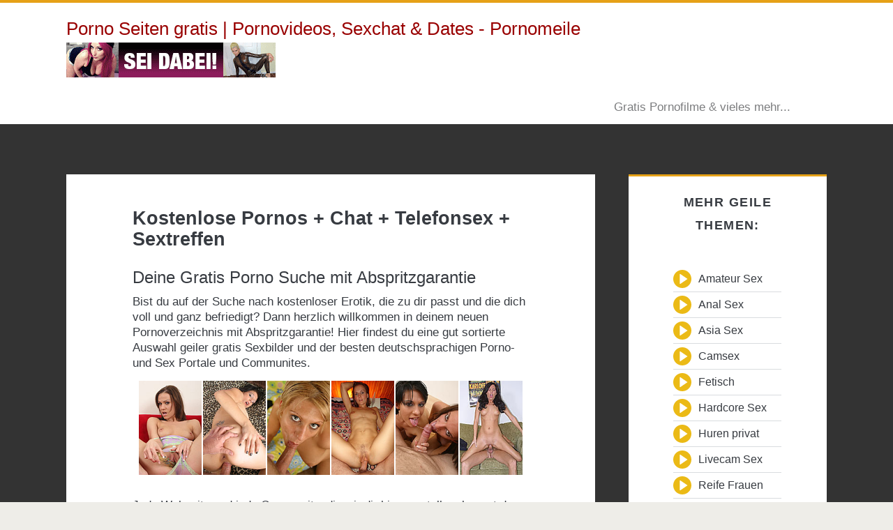

--- FILE ---
content_type: text/html; charset=UTF-8
request_url: https://www.pornomeile.net/
body_size: 14024
content:
<!DOCTYPE html>
<html lang="de">
<head>
	<style id="jetpack-boost-critical-css">@media all{ul{box-sizing:border-box}.entry-content{counter-reset:footnotes}.screen-reader-text{border:0;clip-path:inset(50%);height:1px;margin:-1px;overflow:hidden;padding:0;position:absolute;width:1px;word-wrap:normal!important}.hamburger{padding:15px 15px;display:inline-block;font:inherit;color:inherit;text-transform:none;background-color:#fff0;border:0;margin:0;overflow:visible}.hamburger-box{width:30px;height:24px;display:inline-block;position:relative}.hamburger-inner{display:block;top:50%;margin-top:-2px}.hamburger-inner,.hamburger-inner::after,.hamburger-inner::before{width:30px;height:4px;background-color:#000;border-radius:4px;position:absolute}.hamburger-inner::after,.hamburger-inner::before{content:"";display:block}.hamburger-inner::before{top:-10px}.hamburger-inner::after{bottom:-10px}.hamburger--slider .hamburger-inner{top:2px}.hamburger--slider .hamburger-inner::before{top:10px}.hamburger--slider .hamburger-inner::after{top:20px}#wprmenu_bar,#wprmenu_bar *{margin:0;padding:0;-moz-box-sizing:border-box!important;-webkit-box-sizing:border-box!important;box-sizing:border-box!important;font-family:inherit;text-align:left;font-size:100%;font-weight:400}#wprmenu_bar img{border:0;border:none}#wprmenu_bar{position:fixed;background:#4c656c;padding:10px 16px;overflow:hidden;height:42px;z-index:99999}#wprmenu_bar .menu_title{display:inline-block;line-height:35px;position:relative;top:-6px}#wprmenu_bar .menu_title a{display:inline-block;position:relative;top:4px}#wprmenu_bar .bar_logo{border:none;margin:0;padding:0 8px 0 0;width:auto;height:25px}#wprmenu_bar div.hamburger{margin-top:-3px}.wpr_search .wpr-search-field{padding:5px!important;border:1px solid #ccc;max-width:103%;height:35px;outline:0}body{position:relative!important}#mg-wprm-wrap ul li{margin:0}div#mg-wprm-wrap form.wpr-search-form{position:relative;padding:0;margin:0;max-width:600px;width:100%}div#mg-wprm-wrap form.wpr-search-form button.wpr_submit{position:absolute;top:0;right:5px;background-color:#fff0;color:#000;width:35px;height:35px;padding:0 8px;border:none}#mg-wprm-wrap{z-index:9999}#mg-wprm-wrap ul li a{text-decoration:none;z-index:9999}#mg-wprm-wrap div.wpr_search{padding:13px}#wprmenu_menu_ul{padding:0 0 50px;margin:0;overflow:hidden}#mg-wprm-wrap li.menu-item a{padding:13px 14px}@media only screen and (max-width:768px){div.wpr_search{padding-left:0!important;padding-right:0!important;margin-left:8px!important;width:92%!important}#mg-wprm-wrap div.wpr_search{margin-top:24px}}.cbp-spmenu{position:fixed;overflow:auto;height:100%;z-index:9999}.cbp-spmenu a{padding:1em;display:block}#mg-wprm-wrap.cbp-spmenu-left{top:42px}.cbp-spmenu-left{left:-100%}#mg-wprm-wrap,#wprmenu_bar{display:none}#wprmenu_bar{top:0}#wprmenu_bar{left:0}#wprmenu_bar,.wpr_search .wpr-search-field{width:103%}#wprmenu_bar,#wprmenu_bar *,#wprmenu_menu_ul{list-style:none}@font-face{font-family:icomoon;font-weight:400;font-style:normal}[class^=wpr-icon-]{font-family:icomoon!important;speak:none;font-style:normal;font-weight:400;font-variant:normal;text-transform:none;line-height:1;-webkit-font-smoothing:antialiased;-moz-osx-font-smoothing:grayscale}.wpr-icon-search:before{content:""}*,:after,:before{box-sizing:border-box}body{height:100%;font-size:100%;margin:0;padding:0;font-family:lusitana,serif;line-height:1.5;background:#eeede8;color:#373b41;-webkit-font-smoothing:antialiased;word-wrap:break-word;-ms-word-wrap:break-word}.overflow-container{overflow:hidden;height:auto;min-height:100%}.main{background:#eeede8;margin:0 auto}.main:after{content:"";position:absolute;top:-12em;left:0;width:100%;background:#373b41;opacity:0}.loop-container:after{content:".";display:block;clear:both;visibility:hidden;line-height:0;height:0}p{margin:1.5em 0}a{color:#e6a117}a:link{color:#e6a117}h1,h2{font-family:lusitana,serif;margin:0;padding:0;font-weight:400}h1{font-size:2.625em;line-height:1.143}h2{font-size:2.25em;line-height:1.34}ul{font-size:1em;padding:0;margin:1.5em}img{max-width:100%;height:auto}input[type=search]{padding:.8em;width:100%;max-width:27.75em;background:#eeede8;color:#7c7d7f;outline:solid 1px #D9DCDF;border:none;font-family:lusitana,serif;font-size:.813em;line-height:1.85;border-radius:0;-webkit-appearance:none}input[type=search]{margin-right:1.5em;padding-right:.375em}a img{border:none}@media only screen and (min-device-width:320px) and (max-device-width:480px) and (orientation:landscape){html{-webkit-text-size-adjust:none}}@media only screen and (min-device-width:768px) and (max-device-width:1024px) and (orientation:landscape){html{-webkit-text-size-adjust:none}}.site-header{background:#fff;min-height:72px;padding:1.25em 3.703%0;border-top:solid 4px #e6a117;position:relative}.site-header:after{content:".";display:block;clear:both;visibility:hidden;line-height:0;height:0}.title-info{float:right}.title-info:after{content:".";display:block;clear:both;visibility:hidden;line-height:0;height:0}.site-title{font-size:1.625em;line-height:1.85;z-index:1;float:right}.site-title a{text-decoration:none;color:#373b41;line-height:0}.site-title a:link{color:#373b41}.site-title a:only-child{margin-top:-5px;line-height:1.5;display:block}.toggle-navigation{color:#373b41;font-size:1.625em;line-height:1.35;position:relative;padding:0;margin:0;z-index:1;background:0 0;border:none}.menu-primary{-webkit-transform:translateZ(0);transform:translateZ(0);background:#373b41;width:100%;min-height:75em;max-width:25em;position:absolute;top:4.275em;left:0;padding-top:1.5em;text-align:center;z-index:0;-webkit-transform:translateX(-100%);transform:translateX(-100%)}.menu-primary p{color:#e6a117;display:inline-block;border-top:solid 2px #303338;border-bottom:solid 2px #303338;padding:1.5em 0}.menu-unset{list-style:none}.menu-unset a{text-decoration:none;color:#fff;text-transform:uppercase;letter-spacing:.08em;margin:1.5em 0;display:block}.menu-unset ul{list-style:none}.menu-unset ul a{font-size:.813em;color:#d9dcdf;margin-top:-1.5em}.menu-unset .current_page_item>a{color:#e6a117}@media all and (min-width:37.5em){.site-header{padding:1.25em 7.407%0}.site-title{right:7.407%}}@media all and (min-width:50em){.site-header{height:auto;min-height:4.5em;padding:0 11.11%}.toggle-navigation{display:none}.title-info{float:left;margin-bottom:5px;padding:1.125em 3em 0 0}.site-title{position:static;line-height:1;margin-right:.225em}.menu-primary{position:static;max-width:none;min-height:1px;width:auto;padding:0;text-align:left;background:0 0;-webkit-transform:none;transform:none}.menu-primary p{display:none}.menu-unset{float:left}.menu-unset ul{margin:0;line-height:0;float:left}.menu-unset ul li{float:left;position:relative}.menu-unset ul a{color:#373b41;margin:0;padding:0 .75em;font-size:.813em;line-height:5.231em;letter-spacing:.1em;background:#fff}.menu-unset ul a:link{color:#373b41}.menu-unset ul:after{content:".";display:block;clear:both;visibility:hidden;line-height:0;height:0}.menu-unset ul .current_page_item>a{color:#fff;background:#e6a117}.menu-unset ul .current_page_item>a:after{color:#fff!important}.menu-unset:after{content:".";display:block;clear:both;visibility:hidden;line-height:0;height:0}.menu-unset ul{margin:0}.menu-unset ul:after{content:".";display:block;clear:both;visibility:hidden;line-height:0;height:0}}@media all and (min-width:56.25em){.site-header{padding:0 7.407%}}@media all and (min-width:62.5em){.menu-primary p{margin:1.0625em 3em 8px -3em;display:inline-block;line-height:2;color:#7c7d7f;border:none;padding:0;float:left}.site-title{float:left}}.main,.sidebar-primary-container{padding:1.5em 3.703%}.entry{background:#fff;margin:1.5em auto;padding:1.5em 8% 2.25em}.entry-title{font-weight:700;font-size:1.625em;line-height:1.385;word-wrap:break-word;-ms-word-wrap:break-word}@media all and (min-width:37.5em){.main,.sidebar-primary-container{padding:1.5em 7.407%}}@media all and (min-width:50em){.main,.sidebar-primary-container{padding:1.5em 11.11%}.entry{padding:2.25em 14.333%}}@media all and (min-width:56.25em){.main{width:55.55%;padding:1.5em 0;float:left;margin:0 3.703%0 7.407%}.sidebar-primary-container{padding:1.5em 7.407%}.entry{padding:2.25em 13.333%}}@media all and (min-width:62.5em){.entry{padding-top:3em}.entry-title{font-size:2.625em;line-height:1.143}}@media all and (min-width:68.75em){.main{width:59.253%}.entry{margin:3em 0;padding:3em 12.5% 2.25em}}.sidebar-primary-container{position:relative;background:#eeede8}.sidebar-primary-container:after{content:"";position:absolute;top:0;left:0;width:100%;background:#373b41;opacity:0}.widget{background:#fff;border-top:solid 3px #e6a117;font-size:.813em;line-height:1.85;margin:1.8450184502em 0;padding:1.615em 8% .923em}.widget ul{list-style:none;margin:1em 0 1.8450184502em}.widget ul li{padding:.846em .5em .923em 0;margin:0;border-bottom:solid 1px #d9dcdf}.widget ul li:last-child{border:none}.widget ul li a{display:block;text-decoration:none}.widget a{color:#373b41}.widget a:link{color:#373b41}.widget-title{text-transform:uppercase;font-weight:700;letter-spacing:.08em;font-size:1em;line-height:1.85;margin-bottom:1.8450184502em}@media all and (min-width:50em){.sidebar-primary-container .widget{padding:1.615em 14.33% .923em}}@media all and (min-width:56.25em){.sidebar-primary-container{width:25.923%;padding:1.5em 0;float:left;margin-top:1.5em}.widget:first-child{margin-top:0}}@media all and (min-width:68.75em){.sidebar-primary-container{width:22.222%;margin-top:3em}}.entry-content{margin-top:1.5em}.entry-content:after{content:".";display:block;clear:both;visibility:hidden;line-height:0;height:0}@media all and (min-width:68.75em){.entry{margin-bottom:1.5em}}.screen-reader-text{position:absolute;clip:rect(1px 1px 1px 1px);clip:rect(1px,1px,1px,1px);overflow:hidden;height:1px;width:1px}.skip-content{position:absolute;top:-4.5em;width:100%;left:0;display:block;text-align:center;color:#fff!important;z-index:99;padding:1.5em;background:#373b41}body{font-family:arial,serif;line-height:1.3;color:#373b41;word-wrap:break-word}.menu-unset ul .current_page_item>a{display:none}.fas{display:none!important}.site-title{margin-top:5px}.entry-title{font-size:20pt;line-height:1.143}h1{font-family:arial,serif;font-size:20pt}h2{font-family:arial,serif;font-size:18pt}p{margin:.4em 0 1.5em 0;font-size:13pt}#site-description{float:right;margin-top:15px}.screen-reader-text{display:inline;font-size:18pt}.widget ul{margin:0;padding:24px;list-style:none}.widget ul li{font-size:16px;line-height:26px;padding-left:20px;padding:5px 0;width:100%;list-style:none;display:inline-block}.widget ul li::before{content:"";display:inline-block;float:left;width:26px;height:26px;background-image:url(https://www.pornomeile.net/images/play-button.svg);background-repeat:no-repeat;background-size:26px 26px;margin:0 10px 0 0}.widget-title{text-transform:uppercase;font-weight:700;letter-spacing:.08em;font-size:1.4em;line-height:1.85;margin-bottom:1em;text-align:center}.widget{line-height:1.2em}.entry-content a{font-size:15pt}.freepics{width:100%!important;text-align:center!important;margin-top:-2em}.freepics img{display:inline-block;width:16.2%!important;height:auto!important;padding:1px}@media (min-width:801px){#wprmenu_menu_ul{padding:0 0 50px;margin:0;overflow:hidden;line-height:3px!important}#wprmenu_menu_ul li{line-height:3px!important}.mobileadmain{display:none!important}}@media (max-width:800px){.mobileadmain{display:block!important;text-align:center!important;margin-top:10px;width:100%;height:auto}}.overflow-container{background-color:#333}.fas{-moz-osx-font-smoothing:grayscale;-webkit-font-smoothing:antialiased;display:var(--fa-display,inline-block);font-style:normal;font-variant:normal;line-height:1;text-rendering:auto}.fas{font-family:"Font Awesome 6 Free"}.fa-bars:before{content:""}@font-face{font-family:"Font Awesome 6 Free";font-style:normal;font-weight:400;font-display:block}@font-face{font-family:"Font Awesome 6 Free";font-style:normal;font-weight:900;font-display:block}.fas{font-weight:900}body{font-family:arial,serif;line-height:1.3;color:#373b41;word-wrap:break-word}.menu-unset ul .current_page_item>a{display:none}.fas{display:none!important}.site-title{margin-top:5px}.entry-title{font-size:20pt;line-height:1.143}h1{font-family:arial,serif;font-size:20pt}h2{font-family:arial,serif;font-size:18pt}p{margin:.4em 0 1.5em 0;font-size:13pt}#site-description{float:right;margin-top:15px}.screen-reader-text{display:inline;font-size:18pt}.widget ul{margin:0;padding:24px;list-style:none}.widget ul li{font-size:16px;line-height:26px;padding-left:20px;padding:5px 0;width:100%;list-style:none;display:inline-block}.widget ul li::before{content:"";display:inline-block;float:left;width:26px;height:26px;background-image:url(https://www.pornomeile.net/images/play-button.svg);background-repeat:no-repeat;background-size:26px 26px;margin:0 10px 0 0}.widget-title{text-transform:uppercase;font-weight:700;letter-spacing:.08em;font-size:1.4em;line-height:1.85;margin-bottom:1em;text-align:center}.widget{line-height:1.2em}.entry-content a{font-size:15pt}.freepics{width:100%!important;text-align:center!important;margin-top:-2em}.freepics img{display:inline-block;width:16.2%!important;height:auto!important;padding:1px}@media (min-width:801px){#wprmenu_menu_ul{padding:0 0 50px;margin:0;overflow:hidden;line-height:3px!important}#wprmenu_menu_ul li{line-height:3px!important}.mobileadmain{display:none!important}}@media (max-width:800px){.mobileadmain{display:block!important;text-align:center!important;margin-top:10px;width:100%;height:auto}}.overflow-container{background-color:#333}}</style><meta name='robots' content='index, follow, max-image-preview:large, max-snippet:-1, max-video-preview:-1' />
	<style>img:is([sizes="auto" i], [sizes^="auto," i]) { contain-intrinsic-size: 3000px 1500px }</style>
	<meta charset="UTF-8" />
<meta name="viewport" content="width=device-width, initial-scale=1" />
<meta name="template" content="Ignite 1.84" />

	<!-- This site is optimized with the Yoast SEO plugin v26.7 - https://yoast.com/wordpress/plugins/seo/ -->
	<title>Kostenlose Porno Seiten | Sexkatalog mit Gratissex</title>
	<meta name="description" content="Deutsches Sex Verzeichnis mit Tipps &amp; Reviews zu Gratissex Pornoseiten ✚ Private Sexcams, Amateurpornos, Dating &amp; Telefonsex. Jetzt geil sparen!" />
	<link rel="canonical" href="https://www.pornomeile.net/" />
	<meta property="og:locale" content="de_DE" />
	<meta property="og:type" content="website" />
	<meta property="og:title" content="Kostenlose Porno Seiten | Sexkatalog mit Gratissex" />
	<meta property="og:url" content="https://www.pornomeile.net/" />
	<meta property="og:site_name" content="Porno Seiten gratis | Pornovideos, Sexchat &amp; Dates - Pornomeile" />
	<meta property="article:modified_time" content="2025-02-28T15:32:50+00:00" />
	<meta name="twitter:card" content="summary_large_image" />
	<script data-jetpack-boost="ignore" type="application/ld+json" class="yoast-schema-graph">{"@context":"https://schema.org","@graph":[{"@type":"WebPage","@id":"https://www.pornomeile.net/","url":"https://www.pornomeile.net/","name":"Kostenlose Porno Seiten | Sexkatalog mit Gratissex","isPartOf":{"@id":"https://www.pornomeile.net/#website"},"datePublished":"2019-03-22T13:59:42+00:00","dateModified":"2025-02-28T15:32:50+00:00","description":"Deutsches Sex Verzeichnis mit Tipps & Reviews zu Gratissex Pornoseiten ✚ Private Sexcams, Amateurpornos, Dating & Telefonsex. Jetzt geil sparen!","breadcrumb":{"@id":"https://www.pornomeile.net/#breadcrumb"},"inLanguage":"de","potentialAction":[{"@type":"ReadAction","target":["https://www.pornomeile.net/"]}]},{"@type":"BreadcrumbList","@id":"https://www.pornomeile.net/#breadcrumb","itemListElement":[{"@type":"ListItem","position":1,"name":"Startseite"}]},{"@type":"WebSite","@id":"https://www.pornomeile.net/#website","url":"https://www.pornomeile.net/","name":"Porno Seiten gratis | Pornovideos, Sexchat &amp; Dates - Pornomeile","description":"Gratis Pornofilme &amp; vieles mehr...","potentialAction":[{"@type":"SearchAction","target":{"@type":"EntryPoint","urlTemplate":"https://www.pornomeile.net/?s={search_term_string}"},"query-input":{"@type":"PropertyValueSpecification","valueRequired":true,"valueName":"search_term_string"}}],"inLanguage":"de"}]}</script>
	<!-- / Yoast SEO plugin. -->


<link rel='dns-prefetch' href='//fonts.googleapis.com' />
<link rel="alternate" type="application/rss+xml" title="Porno Seiten gratis | Pornovideos, Sexchat &amp; Dates - Pornomeile &raquo; Feed" href="https://www.pornomeile.net/feed/" />
<link rel="alternate" type="application/rss+xml" title="Porno Seiten gratis | Pornovideos, Sexchat &amp; Dates - Pornomeile &raquo; Kommentar-Feed" href="https://www.pornomeile.net/comments/feed/" />

<noscript><link rel='stylesheet' id='all-css-def0e310076df6301552280b471f7c85' href='https://www.pornomeile.net/_jb_static/??08acbfe1c5' type='text/css' media='all' /></noscript><link rel='stylesheet' id='all-css-def0e310076df6301552280b471f7c85' href='https://www.pornomeile.net/_jb_static/??08acbfe1c5' type='text/css' media="not all" data-media="all" onload="this.media=this.dataset.media; delete this.dataset.media; this.removeAttribute( 'onload' );" />
<style id='wprmenu.css-inline-css'>
@media only screen and ( max-width: 768px ) {html body div.wprm-wrapper {overflow: scroll;}#wprmenu_bar {background-image: url();background-size: cover ;background-repeat: repeat;}#wprmenu_bar {background-color: #a02022;}html body div#mg-wprm-wrap .wpr_submit .icon.icon-search {color: #ffffff;}#wprmenu_bar .menu_title,#wprmenu_bar .wprmenu_icon_menu,#wprmenu_bar .menu_title a {color: #ffffff;}#wprmenu_bar .menu_title a {font-size: 20px;font-weight: normal;}#mg-wprm-wrap li.menu-item a {font-size: 15px;text-transform: uppercase;font-weight: normal;}#mg-wprm-wrap li.menu-item-has-children ul.sub-menu a {font-size: 15px;text-transform: uppercase;font-weight: normal;}#mg-wprm-wrap li.current-menu-item > a {background: #a02022;}#mg-wprm-wrap li.current-menu-item > a,#mg-wprm-wrap li.current-menu-item span.wprmenu_icon{color: #ffffff !important;}#mg-wprm-wrap {background-color: #a02022;}.cbp-spmenu-push-toright,.cbp-spmenu-push-toright .mm-slideout {left: 80% ;}.cbp-spmenu-push-toleft {left: -80% ;}#mg-wprm-wrap.cbp-spmenu-right,#mg-wprm-wrap.cbp-spmenu-left,#mg-wprm-wrap.cbp-spmenu-right.custom,#mg-wprm-wrap.cbp-spmenu-left.custom,.cbp-spmenu-vertical {width: 80%;max-width: 400px;}#mg-wprm-wrap ul#wprmenu_menu_ul li.menu-item a,div#mg-wprm-wrap ul li span.wprmenu_icon {color: #ffffff;}#mg-wprm-wrap ul#wprmenu_menu_ul li.menu-item:valid ~ a{color: #ffffff;}#mg-wprm-wrap ul#wprmenu_menu_ul li.menu-item a:hover {background: #a02022;color: #ffffff !important;}div#mg-wprm-wrap ul>li:hover>span.wprmenu_icon {color: #ffffff !important;}.wprmenu_bar .hamburger-inner,.wprmenu_bar .hamburger-inner::before,.wprmenu_bar .hamburger-inner::after {background: #ffffff;}.wprmenu_bar .hamburger:hover .hamburger-inner,.wprmenu_bar .hamburger:hover .hamburger-inner::before,.wprmenu_bar .hamburger:hover .hamburger-inner::after {background: #ffffff;}div.wprmenu_bar div.hamburger{padding-right: 6px !important;}#wprmenu_menu.left {width:80%;left: -80%;right: auto;}#wprmenu_menu.right {width:80%;right: -80%;left: auto;}html body div#wprmenu_bar {height : 42px;}#mg-wprm-wrap.cbp-spmenu-left,#mg-wprm-wrap.cbp-spmenu-right,#mg-widgetmenu-wrap.cbp-spmenu-widget-left,#mg-widgetmenu-wrap.cbp-spmenu-widget-right {top: 42px !important;}.wprmenu_bar .hamburger {float: left;}.wprmenu_bar #custom_menu_icon.hamburger {top: px;left: px;float: left !important;background-color: #cccccc;}.wpr_custom_menu #custom_menu_icon {display: block;}html { padding-top: 42px !important; }#wprmenu_bar,#mg-wprm-wrap { display: block; }div#wpadminbar { position: fixed; }}
</style>
<style id='ct-ignite-style-inline-css'>
#pmtxtad {
	max-width: 75% !important;
	font-family: georgia, sans-serif;
	margin: 0 auto;
	text-align:center;
	margin-top: 20px;
	margin-bottom: 20px;
}
.als-border {
	padding: 15px !important;
    border: 4px green dotted; 
    animation: blink 1.5s;
    animation-iteration-count: 10;
}

@keyframes blink { 50% { border-color:#fff ; }  }

#pmtxtad h2 {
	font-size: 1.6em !important;
}

#pmtxtad a {
	color: #1508ae !important;
	text-decoration:none !important;
	margin: 10px !important;
	font-size: 0.9em !important;
}
#pmtxtad a:hover {
	text-decoration:underline !important;
}
#pmtxtad p {
	font-size: 1.2em !important;
	color: #121212 !important;
}

            .overflow-container {
                background: ;
            }
            .main, .sidebar-primary-container, .breadcrumb-trail {
                background: none;
            }
        
</style>
<style id='wp-emoji-styles-inline-css'>

	img.wp-smiley, img.emoji {
		display: inline !important;
		border: none !important;
		box-shadow: none !important;
		height: 1em !important;
		width: 1em !important;
		margin: 0 0.07em !important;
		vertical-align: -0.1em !important;
		background: none !important;
		padding: 0 !important;
	}
</style>
<style id='classic-theme-styles-inline-css'>
/*! This file is auto-generated */
.wp-block-button__link{color:#fff;background-color:#32373c;border-radius:9999px;box-shadow:none;text-decoration:none;padding:calc(.667em + 2px) calc(1.333em + 2px);font-size:1.125em}.wp-block-file__button{background:#32373c;color:#fff;text-decoration:none}
</style>
<style id='global-styles-inline-css'>
:root{--wp--preset--aspect-ratio--square: 1;--wp--preset--aspect-ratio--4-3: 4/3;--wp--preset--aspect-ratio--3-4: 3/4;--wp--preset--aspect-ratio--3-2: 3/2;--wp--preset--aspect-ratio--2-3: 2/3;--wp--preset--aspect-ratio--16-9: 16/9;--wp--preset--aspect-ratio--9-16: 9/16;--wp--preset--color--black: #000000;--wp--preset--color--cyan-bluish-gray: #abb8c3;--wp--preset--color--white: #ffffff;--wp--preset--color--pale-pink: #f78da7;--wp--preset--color--vivid-red: #cf2e2e;--wp--preset--color--luminous-vivid-orange: #ff6900;--wp--preset--color--luminous-vivid-amber: #fcb900;--wp--preset--color--light-green-cyan: #7bdcb5;--wp--preset--color--vivid-green-cyan: #00d084;--wp--preset--color--pale-cyan-blue: #8ed1fc;--wp--preset--color--vivid-cyan-blue: #0693e3;--wp--preset--color--vivid-purple: #9b51e0;--wp--preset--gradient--vivid-cyan-blue-to-vivid-purple: linear-gradient(135deg,rgba(6,147,227,1) 0%,rgb(155,81,224) 100%);--wp--preset--gradient--light-green-cyan-to-vivid-green-cyan: linear-gradient(135deg,rgb(122,220,180) 0%,rgb(0,208,130) 100%);--wp--preset--gradient--luminous-vivid-amber-to-luminous-vivid-orange: linear-gradient(135deg,rgba(252,185,0,1) 0%,rgba(255,105,0,1) 100%);--wp--preset--gradient--luminous-vivid-orange-to-vivid-red: linear-gradient(135deg,rgba(255,105,0,1) 0%,rgb(207,46,46) 100%);--wp--preset--gradient--very-light-gray-to-cyan-bluish-gray: linear-gradient(135deg,rgb(238,238,238) 0%,rgb(169,184,195) 100%);--wp--preset--gradient--cool-to-warm-spectrum: linear-gradient(135deg,rgb(74,234,220) 0%,rgb(151,120,209) 20%,rgb(207,42,186) 40%,rgb(238,44,130) 60%,rgb(251,105,98) 80%,rgb(254,248,76) 100%);--wp--preset--gradient--blush-light-purple: linear-gradient(135deg,rgb(255,206,236) 0%,rgb(152,150,240) 100%);--wp--preset--gradient--blush-bordeaux: linear-gradient(135deg,rgb(254,205,165) 0%,rgb(254,45,45) 50%,rgb(107,0,62) 100%);--wp--preset--gradient--luminous-dusk: linear-gradient(135deg,rgb(255,203,112) 0%,rgb(199,81,192) 50%,rgb(65,88,208) 100%);--wp--preset--gradient--pale-ocean: linear-gradient(135deg,rgb(255,245,203) 0%,rgb(182,227,212) 50%,rgb(51,167,181) 100%);--wp--preset--gradient--electric-grass: linear-gradient(135deg,rgb(202,248,128) 0%,rgb(113,206,126) 100%);--wp--preset--gradient--midnight: linear-gradient(135deg,rgb(2,3,129) 0%,rgb(40,116,252) 100%);--wp--preset--font-size--small: 13px;--wp--preset--font-size--medium: 20px;--wp--preset--font-size--large: 21px;--wp--preset--font-size--x-large: 42px;--wp--preset--font-size--regular: 16px;--wp--preset--font-size--larger: 36px;--wp--preset--spacing--20: 0.44rem;--wp--preset--spacing--30: 0.67rem;--wp--preset--spacing--40: 1rem;--wp--preset--spacing--50: 1.5rem;--wp--preset--spacing--60: 2.25rem;--wp--preset--spacing--70: 3.38rem;--wp--preset--spacing--80: 5.06rem;--wp--preset--shadow--natural: 6px 6px 9px rgba(0, 0, 0, 0.2);--wp--preset--shadow--deep: 12px 12px 50px rgba(0, 0, 0, 0.4);--wp--preset--shadow--sharp: 6px 6px 0px rgba(0, 0, 0, 0.2);--wp--preset--shadow--outlined: 6px 6px 0px -3px rgba(255, 255, 255, 1), 6px 6px rgba(0, 0, 0, 1);--wp--preset--shadow--crisp: 6px 6px 0px rgba(0, 0, 0, 1);}:where(.is-layout-flex){gap: 0.5em;}:where(.is-layout-grid){gap: 0.5em;}body .is-layout-flex{display: flex;}.is-layout-flex{flex-wrap: wrap;align-items: center;}.is-layout-flex > :is(*, div){margin: 0;}body .is-layout-grid{display: grid;}.is-layout-grid > :is(*, div){margin: 0;}:where(.wp-block-columns.is-layout-flex){gap: 2em;}:where(.wp-block-columns.is-layout-grid){gap: 2em;}:where(.wp-block-post-template.is-layout-flex){gap: 1.25em;}:where(.wp-block-post-template.is-layout-grid){gap: 1.25em;}.has-black-color{color: var(--wp--preset--color--black) !important;}.has-cyan-bluish-gray-color{color: var(--wp--preset--color--cyan-bluish-gray) !important;}.has-white-color{color: var(--wp--preset--color--white) !important;}.has-pale-pink-color{color: var(--wp--preset--color--pale-pink) !important;}.has-vivid-red-color{color: var(--wp--preset--color--vivid-red) !important;}.has-luminous-vivid-orange-color{color: var(--wp--preset--color--luminous-vivid-orange) !important;}.has-luminous-vivid-amber-color{color: var(--wp--preset--color--luminous-vivid-amber) !important;}.has-light-green-cyan-color{color: var(--wp--preset--color--light-green-cyan) !important;}.has-vivid-green-cyan-color{color: var(--wp--preset--color--vivid-green-cyan) !important;}.has-pale-cyan-blue-color{color: var(--wp--preset--color--pale-cyan-blue) !important;}.has-vivid-cyan-blue-color{color: var(--wp--preset--color--vivid-cyan-blue) !important;}.has-vivid-purple-color{color: var(--wp--preset--color--vivid-purple) !important;}.has-black-background-color{background-color: var(--wp--preset--color--black) !important;}.has-cyan-bluish-gray-background-color{background-color: var(--wp--preset--color--cyan-bluish-gray) !important;}.has-white-background-color{background-color: var(--wp--preset--color--white) !important;}.has-pale-pink-background-color{background-color: var(--wp--preset--color--pale-pink) !important;}.has-vivid-red-background-color{background-color: var(--wp--preset--color--vivid-red) !important;}.has-luminous-vivid-orange-background-color{background-color: var(--wp--preset--color--luminous-vivid-orange) !important;}.has-luminous-vivid-amber-background-color{background-color: var(--wp--preset--color--luminous-vivid-amber) !important;}.has-light-green-cyan-background-color{background-color: var(--wp--preset--color--light-green-cyan) !important;}.has-vivid-green-cyan-background-color{background-color: var(--wp--preset--color--vivid-green-cyan) !important;}.has-pale-cyan-blue-background-color{background-color: var(--wp--preset--color--pale-cyan-blue) !important;}.has-vivid-cyan-blue-background-color{background-color: var(--wp--preset--color--vivid-cyan-blue) !important;}.has-vivid-purple-background-color{background-color: var(--wp--preset--color--vivid-purple) !important;}.has-black-border-color{border-color: var(--wp--preset--color--black) !important;}.has-cyan-bluish-gray-border-color{border-color: var(--wp--preset--color--cyan-bluish-gray) !important;}.has-white-border-color{border-color: var(--wp--preset--color--white) !important;}.has-pale-pink-border-color{border-color: var(--wp--preset--color--pale-pink) !important;}.has-vivid-red-border-color{border-color: var(--wp--preset--color--vivid-red) !important;}.has-luminous-vivid-orange-border-color{border-color: var(--wp--preset--color--luminous-vivid-orange) !important;}.has-luminous-vivid-amber-border-color{border-color: var(--wp--preset--color--luminous-vivid-amber) !important;}.has-light-green-cyan-border-color{border-color: var(--wp--preset--color--light-green-cyan) !important;}.has-vivid-green-cyan-border-color{border-color: var(--wp--preset--color--vivid-green-cyan) !important;}.has-pale-cyan-blue-border-color{border-color: var(--wp--preset--color--pale-cyan-blue) !important;}.has-vivid-cyan-blue-border-color{border-color: var(--wp--preset--color--vivid-cyan-blue) !important;}.has-vivid-purple-border-color{border-color: var(--wp--preset--color--vivid-purple) !important;}.has-vivid-cyan-blue-to-vivid-purple-gradient-background{background: var(--wp--preset--gradient--vivid-cyan-blue-to-vivid-purple) !important;}.has-light-green-cyan-to-vivid-green-cyan-gradient-background{background: var(--wp--preset--gradient--light-green-cyan-to-vivid-green-cyan) !important;}.has-luminous-vivid-amber-to-luminous-vivid-orange-gradient-background{background: var(--wp--preset--gradient--luminous-vivid-amber-to-luminous-vivid-orange) !important;}.has-luminous-vivid-orange-to-vivid-red-gradient-background{background: var(--wp--preset--gradient--luminous-vivid-orange-to-vivid-red) !important;}.has-very-light-gray-to-cyan-bluish-gray-gradient-background{background: var(--wp--preset--gradient--very-light-gray-to-cyan-bluish-gray) !important;}.has-cool-to-warm-spectrum-gradient-background{background: var(--wp--preset--gradient--cool-to-warm-spectrum) !important;}.has-blush-light-purple-gradient-background{background: var(--wp--preset--gradient--blush-light-purple) !important;}.has-blush-bordeaux-gradient-background{background: var(--wp--preset--gradient--blush-bordeaux) !important;}.has-luminous-dusk-gradient-background{background: var(--wp--preset--gradient--luminous-dusk) !important;}.has-pale-ocean-gradient-background{background: var(--wp--preset--gradient--pale-ocean) !important;}.has-electric-grass-gradient-background{background: var(--wp--preset--gradient--electric-grass) !important;}.has-midnight-gradient-background{background: var(--wp--preset--gradient--midnight) !important;}.has-small-font-size{font-size: var(--wp--preset--font-size--small) !important;}.has-medium-font-size{font-size: var(--wp--preset--font-size--medium) !important;}.has-large-font-size{font-size: var(--wp--preset--font-size--large) !important;}.has-x-large-font-size{font-size: var(--wp--preset--font-size--x-large) !important;}
:where(.wp-block-post-template.is-layout-flex){gap: 1.25em;}:where(.wp-block-post-template.is-layout-grid){gap: 1.25em;}
:where(.wp-block-columns.is-layout-flex){gap: 2em;}:where(.wp-block-columns.is-layout-grid){gap: 2em;}
:root :where(.wp-block-pullquote){font-size: 1.5em;line-height: 1.6;}
</style>
<noscript><link rel='stylesheet' id='ct-ignite-google-fonts-css' href='//fonts.googleapis.com/css?family=Lusitana%3A400%2C700&#038;subset=latin%2Clatin-ext&#038;display=swap&#038;ver=6.8.3' media='all' />
</noscript><link rel='stylesheet' id='ct-ignite-google-fonts-css' href='//fonts.googleapis.com/css?family=Lusitana%3A400%2C700&#038;subset=latin%2Clatin-ext&#038;display=swap&#038;ver=6.8.3' media="not all" data-media="all" onload="this.media=this.dataset.media; delete this.dataset.media; this.removeAttribute( 'onload' );" />




<link rel="https://api.w.org/" href="https://www.pornomeile.net/wp-json/" /><link rel="alternate" title="JSON" type="application/json" href="https://www.pornomeile.net/wp-json/wp/v2/pages/6" /><link rel="EditURI" type="application/rsd+xml" title="RSD" href="https://www.pornomeile.net/xmlrpc.php?rsd" />
<meta name="generator" content="WordPress 6.8.3" />
<link rel='shortlink' href='https://www.pornomeile.net/' />
<link rel="alternate" title="oEmbed (JSON)" type="application/json+oembed" href="https://www.pornomeile.net/wp-json/oembed/1.0/embed?url=https%3A%2F%2Fwww.pornomeile.net%2F" />
<link rel="alternate" title="oEmbed (XML)" type="text/xml+oembed" href="https://www.pornomeile.net/wp-json/oembed/1.0/embed?url=https%3A%2F%2Fwww.pornomeile.net%2F&#038;format=xml" />
<link rel="icon" href="https://www.pornomeile.net/wp-content/uploads/2022/10/cropped-fa-32x32.png" sizes="32x32" />
<link rel="icon" href="https://www.pornomeile.net/wp-content/uploads/2022/10/cropped-fa-192x192.png" sizes="192x192" />
<link rel="apple-touch-icon" href="https://www.pornomeile.net/wp-content/uploads/2022/10/cropped-fa-180x180.png" />
<meta name="msapplication-TileImage" content="https://www.pornomeile.net/wp-content/uploads/2022/10/cropped-fa-270x270.png" />
		<style type="text/css" id="wp-custom-css">
			#pmtxtad {
	max-width: 75% !important;
	font-family: georgia, sans-serif;
	margin: 0 auto;
	text-align:center;
	margin-top: 20px;
	margin-bottom: 20px;
}
.als-border {
	padding: 15px !important;
    border: 4px green dotted; 
    animation: blink 1.5s;
    animation-iteration-count: 10;
}

@keyframes blink { 50% { border-color:#fff ; }  }

#pmtxtad h2 {
	font-size: 1.6em !important;
}

#pmtxtad a {
	color: #1508ae !important;
	text-decoration:none !important;
	margin: 10px !important;
	font-size: 0.9em !important;
}
#pmtxtad a:hover {
	text-decoration:underline !important;
}
#pmtxtad p {
	font-size: 1.2em !important;
	color: #121212 !important;
}		</style>
		</head>
<body id="ignite-child" class="home wp-singular page-template-default page page-id-6 wp-theme-ignite wp-child-theme-ignite-child singular singular-page singular-page-6">
		<a class="skip-content" href="#main">Zum Inhalt springen</a>
		<header class="site-header" id="site-header" role="banner">
		<div id="title-info" class="title-info">
			<div class="site-title"><a href='https://www.pornomeile.net/' style="color:#990000;">Porno Seiten gratis | Pornovideos, Sexchat &amp; Dates - Pornomeile</a></div><a href="https://www.pornomeile.net/aktuell/amateursex/" target="_blank" rel="nofollow noopener noreferrer"><img src="https://www.pornomeile.net/banner/dabei.gif" alt="zur Sex Community" /></a>
		</div>
		<button id="toggle-navigation" class="toggle-navigation"><i class="fas fa-bars"></i></button>
<div class="menu-container menu-primary" id="menu-primary" role="navigation">
	<p id="site-description" class="tagline">Gratis Pornofilme &amp; vieles mehr...</p><div class="menu-unset"><ul><li class="page_item page-item-6 current_page_item"><a href="https://www.pornomeile.net/" aria-current="page">Kostenlose Pornos + Chat + Telefonsex + Sextreffen</a></li></ul></div></div>	</header>
		<div id="overflow-container" class="overflow-container">
				<div id="main" class="main" role="main">	<div id="loop-container" class="loop-container">
		<div class="post-6 page type-page status-publish hentry entry">
		<div class='entry-header'>
		<h1 class='entry-title'>Kostenlose Pornos + Chat + Telefonsex + Sextreffen</h1>
	</div>
	<div class='entry-content'>
		<article>
			<h2>Deine Gratis Porno Suche mit Abspritzgarantie</h2>
<div class="mobileadmain"><a href="/aktuell/amateursex/" target="_blank" rel="nofollow noopener noreferrer"><img decoding="async" src="banner/3x.gif" /></a></div>
<p>Bist du auf der Suche nach kostenloser Erotik, die zu dir passt und die dich voll und ganz befriedigt? Dann herzlich willkommen in deinem neuen Pornoverzeichnis mit Abspritzgarantie! Hier findest du eine gut sortierte Auswahl geiler gratis Sexbilder und der besten deutschsprachigen Porno- und Sex Portale und Communites.</p>
<div class="freepics">
<br />
<img decoding="async" src="/images/001.jpg" alt="001" /><img decoding="async" src="/images/002.jpg" alt="002" /><img decoding="async" src="/images/003.jpg" alt="003" /><img decoding="async" src="/images/004.jpg" alt="004" /><img decoding="async" src="/images/005.jpg" alt="005" /><img decoding="async" src="/images/006.jpg" alt="005" />
</div>
<p><!--<a href="https://www.amateursexgratis.com/" onmousedown="return hit('https://www.amateursexgratis.com/in.php?id=58')" target="_blank" rel="noopener noreferrer"><img decoding="async" src="/images/001.jpg" alt="amateursexgratis.com" /></a><a href="https://www.geileamateure.net/" onmousedown="return hit('https://www.geileamateure.net/in.php?id=50')" target="_blank" rel="noopener noreferrer"><img decoding="async" src="/images/002.jpg" alt="geileamateure.net" /></a><a href="https://www.amateur-pornos.com/" onmousedown="return hit('https://www.amateur-pornos.com/in.php?id=58')" target="_blank" rel="noopener noreferrer"><img decoding="async" src="/images/003.jpg" alt="amateur-pornos.com" /></a><a href="https://www.heute-ficken.com/" onmousedown="return hit('https://www.heute-ficken.com/in.php?id=15')" target="_blank" rel="noopener noreferrer"><img decoding="async" src="/images/004.jpg" alt="heute-ficken.com" /></a><a href="https://www.sexlivecams.net/" onmousedown="return hit('https://www.sexlivecams.net/in.php?id=62')" target="_blank" rel="noopener noreferrer"><img decoding="async" src="/images/005.jpg" alt="sexbilder.co" /></a><a href="https://www.amateur-pornobilder.com/" onmousedown="return hit('https://www.amateur-pornobilder.com/in.php?id=11')" target="_blank" rel="noopener noreferrer"><img decoding="async" src="/images/006.jpg" alt="amateur-pornobilder.com" /></a> 
</div>

--></p>
<p>Jede Webseite und jede Community, die wir dir hier vorstellen, kannst du kostenlos betreten. Natürlich klären wir dich auch vorher auf, wo es etwas umsonst gibt. Es lohnt sich für dich, dir diese Porno Suche zu merken oder sie deinen Favoriten hinzuzufügen. Denn wir pflegen dieses Portal redaktionell und versorgen dich so regelmäßig mit den Besten Angeboten für Gratis Sex. Du brauchst also keine Sexsuchmaschine mehr, denn wir haben die geilsten Frauen für all deine sexuellen Vorlieben, Phantasien und Bedürfnisse.</p>
<div class="mobileadmain"><a href="/aktuell/amateursex/" target="_blank" rel="nofollow noopener noreferrer"><img decoding="async" src="banner/sxcomm.gif" /></a></div>
<h2>Große Auswahl an Gratissex Pornoseiten zu allen Themen</h2>
<p>In unserer Navigation kannst du zwischen verschiedenen erotischen Themen wählen und gelangst so sehr schnell zu den besten Angeboten, die dich umhauen und dir multiple Orgasmen verschaffen werden. Nutze unser kostenfreies Porno Portal, um die Welt der Gratiserotik und des Gratissex zu betreten. Die Pornomeile ist aufgebaut wie ein Pornoverzeichnis, auf dem du die beliebtesten Internet-Angebote zu verschiedenen Themen gut sortiert direkt ansteuern kannst.</p>
<div id="pmtxtad">
<div class="als-border">
<h2>TIPP: <a href="https://www.big7.social/?wmb=1297&#038;wms=184" target="_blank" rel="sponsored noopener noreferrer">Social Sex Community ab 18 &#8211; kostenlos!</a></h2>
<p>Suchst Du eine Social Porno Community mit Erotik für Erwachsene? Tabulose Frauen warten hier auf Dich. Du kannst sie <strong>per Livecam beim Sex beobachten</strong>, live mit ihnen <strong>via 1:1 Sex Messenger chatten</strong>, ihre ganz <strong>privaten Amateurpornos streamen</strong> oder Dich direkt mit ihnen <strong>zu heißen Sextreffen verabreden</strong>! Was brauchst Du &#8211; hier bekommst Du alles &#8211; jetzt kostenlos mitmachen!</p>
<p><span class="mytextadlinks"><a href="https://www.big7.com/register/index_lp45.html?wmb=1297&#038;wms=185&#038;video=Zufall" target="_blank" rel="sponsored noopener noreferrer">CAMS</a> &bull; <a href="https://www.fremdsex69.com/?wmb=1297&#038;wms=186" target="_blank" rel="sponsored noopener noreferrer">SEXTREFFEN</a> &bull; <a href="https://www.big7.com/register/index_lp23.html?wmb=1297&#038;wms=187" target="_blank" rel="sponsored noopener noreferrer">SEX CHAT</a> &bull; <a href="https://www.big7.com/register/best.html?wmb=1297&#038;wms=188" target="_blank" rel="sponsored noopener noreferrer">PORNOS</a> &bull; <a href="https://www.big7.com/register/index_lp44.html?wmb=1297&#038;wms=189&#038;kink=bdsm" target="_blank" rel="sponsored noopener noreferrer">FETISCH</a></span>
</div>
</div>
<h3>Private Sexcams mit Cam2Cam Chat live</h3>
<p>Angebote mit privaten Amateur Sexcams <a href="https://www.sexcams.life/">wie dieses</a> gibt es zwar viele. Wenn du allerdings die besten Portale mit Livesex geiler Frauen suchst, dann werden wir dir zeigen, welche das sind. Eine gute Camsex Seite bietet dir zunächst einen kostenfreien Zugang zu ihrer Livecam Community an. Damit du nicht die Katze im Sack kaufen musst, gibt es für dich natürlich auch etwas geschenkt. Wir teilen die geheimen Informationen wo es die besten Gutscheine, Rabattaktionen und Freiminuten zum Testen privater deutscher Sex Cams mit Cam2Cam Sexchat gibt.</p>
<div class="morefreepics">
<img decoding="async" src="/images/finger-in-moese.jpg" alt="Finger in Möse" /><img decoding="async" src="/images/geile-gelockte-schlampe.jpg" alt="Geile gelockte Schlampe" /><img decoding="async" src="/images/blondine-blaest-schwanz.jpg" alt="Blondine bläst Schwanz" /><img decoding="async" src="/images/schamlippen-weit-gespreizt.jpg" alt="Schamlippen weit gespreizt" /><img decoding="async" src="/images/nutte-fickt-dildo.jpg" alt="Nutte fickt Dildo" />
</div>
<h3>Pornobilder und Amateurpornos aus Deutschland</h3>
<p>Deutsche Frauen und Paare sind sehr aktiv in Sachen Erotik und teilen ihre neuen Amateur Pornos und Sexfotos gerne mit dir. In einer guten Amateurcommunity gibt es jeden Tag reichlich Nachschub. Dort werden private Pornofilme von Hobby Pornodarstellern und sexy Frauen hochgeladen und den Mitgliedern der jeweiligen Sexcommunity zugänglich gemacht. Die Pornomeile zeigt dir die besten deutschsprachigen Amateur Communities und Amateur Porno Portale und verrät dir, was es dort umsonst für dich gibt und wie du an einen kostenlosen Zugang kommst.</p>
<p><a href="https://www.sexcam6.net/" target="_blank" rel="noopener noreferrer"><img fetchpriority="high" decoding="async" src="/images/camsbanner.jpg" alt="https://www.sexcam6.net/" width="840" height="320" /></a></p>
<h3>Sextreffen mit Frauen aus deiner Umgebung gratis verabreden</h3>
<p>Du bist auf der Suche nach einem geilen Fick und weißt nicht so recht, wie du das anstellen sollst? Lass uns dir die besten Sex Dating Portale zeigen, wo du kostenlos auf die Suche nach Sextreffen, Affären, One-Night-Stands, einem Seitensprung, <a href="https://www.ficktreffen-brd.com/" rel="noopener noreferrer" target="_blank">Ficktreffen</a> oder einer Fickbeziehung gehen kannst. Die Gratissex Communities, die wir dir hier vorstellen, haben wir ausgiebig getestet. Wenn du irgendwo schnell eine oder mehrere Sexpartner innerhalb kürzester Zeit finden kannst, dann genau hier.</p>
<div class="morefreepics">
<img decoding="async" src="/images/blonde-fotze-geil-gefingert.jpg" alt="Blonde Fotze gefingert" /><img decoding="async" src="/images/mann-fingert-pink-pussy.jpg" alt="Mann fingert Pink Pussy" /><img decoding="async" src="/images/dildo-muschi-penetration.jpg" alt="Dildo Muschi Penetration" /><img decoding="async" src="/images/geiler-blowjob.jpg" alt="Geiler Blowjob" /><img decoding="async" src="/images/milf-muschi-selfie.jpg" alt="Milf Muschi Selfie" />
</div>
<h3>Telefonsex 1:1 per Telefon oder auch mit Livecam Bild gratis</h3>
<p>Suchst du eine Frau, mit der du ganz intim bei einem gemeinsamen Telefonsex Gespräch deine Phantasien ausleben oder deine Probleme besprechen kannst? Hier im Pornomeile Katalog findest du die passenden Angebote zu Telefon Sex mit Hausfrauen und Amateur Telegirls. Wir präsentieren die besten Telefonerotik Hotlines. Außerdem verraten wir dir, wo du bei Anruf einer Telefonsexnummer direkt kostenlos die Livecam deiner Gesprächspartnerin einschalten und sie beim Sex beobachten kannst.</p>
<p><iframe src="https://www.flibzee.com/VX/WBM/CamChatFrame?age=18&#038;target=https://www.visit-x.net&#038;txt=Jetzt live chatten&#038;muted=1&#038;w=8857&#038;ws=2207001" width="900" height="600"></iframe></p>
					</article>
	</div>
</div>	</div>
</div><!-- .main -->
	<aside id="sidebar-primary-container" class="sidebar-primary-container">
		<h1 class="screen-reader-text">Primäre Seitenleiste</h1>
		<div class="sidebar sidebar-primary" id="sidebar-primary" role="complementary">
			<section id="custom_html-2" class="widget_text widget widget_custom_html"><h2 class="widget-title">Mehr geile Themen:</h2><div class="textwidget custom-html-widget"><div id="mssls"><ul><li><a href="https://www.pornomeile.net/amateur-sex/" >Amateur Sex</a></li><li><a href="https://www.pornomeile.net/anal-sex/" >Anal Sex</a></li><li><a href="https://www.pornomeile.net/asia-sex/" >Asia Sex</a></li><li><a href="https://www.pornomeile.net/camsex/" >Camsex</a></li><li><a href="https://www.pornomeile.net/fetisch-sex/" >Fetisch</a></li><li><a href="https://www.pornomeile.net/hardcore-sex/" >Hardcore Sex</a></li><li><a href="https://www.pornomeile.net/huren/" >Huren privat</a></li><li><a href="https://www.pornomeile.net/livecam-sex/" >Livecam Sex</a></li><li><a href="https://www.pornomeile.net/reife-frauen/" >Reife Frauen</a></li><li><a href="https://www.pornomeile.net/sex-chat/" >Sex Chat</a></li><li><a href="https://www.pornomeile.net/sex-frauen/" >Sex Frauen</a></li><li><a href="https://www.pornomeile.net/sex-kontakte/" >Sex Kontakte</a></li><li><a href="https://www.pornomeile.net/sexcam-chat/" >Sexcam Chat</a></li><li><a href="https://www.pornomeile.net/sexchat/" >Sexchat</a></li><li><a href="https://www.pornomeile.net/teens/" >Teens ab 18</a></li><li><a href="https://www.pornomeile.net/telefonsex/" >Telefonsex</a></li><li><a href="https://www.pornomeile.net/titten-sex/" >Titten Sex</a></li><li><a href="https://www.pornomeile.net/transensex/" >Transensex</a></li><li><a href="https://www.pornomeile.net/webcam-sex/" >Webcam Sex</a></li></ul></div></div></section><section id="custom_html-8" class="widget_text widget widget_custom_html"><div class="textwidget custom-html-widget"><a href="/ext/geo/" target="_blank" rel="nofollow noopener"><img src="banner/geo.webp" width="326" height="630" alt="Klicke hier" /></a></div></section><section id="custom_html-7" class="widget_text widget widget_custom_html"><div class="textwidget custom-html-widget"><a href="/aktuell/onlycams/" target="_blank" rel="nofollow noopener"><img src="banner/onlycams.jpg" width="300" height="434" alt="Only Cams" /></a></div></section><section id="custom_html-6" class="widget_text widget widget_custom_html"><div class="textwidget custom-html-widget"><a href="https://www.pornomeile.net/aktuell/amateursex/" target="_blank" rel="nofollow noopener"><img src="https://www.pornomeile.net/banner/geilste.jpg" alt="Deutschlands Sexcommunity" /></a></div></section>		</div>
	</aside>
</div><!-- .overflow-container -->

<footer id="site-footer" class="site-footer" role="contentinfo">
	<div class="design-credit">
        <span>
            WordPress-Theme <a target="_blank" href="https://www.competethemes.com/ignite/" rel="nofollow">Ignite</a> von Compete Themes.        </span>
	</div>
</footer>


			<div class="wprm-wrapper">
        
        <!-- Overlay Starts here -->
			         <!-- Overlay Ends here -->
			
			         <div id="wprmenu_bar" class="wprmenu_bar bodyslide left">
  <div class="hamburger hamburger--slider">
    <span class="hamburger-box">
      <span class="hamburger-inner"></span>
    </span>
  </div>
  <div class="menu_title">
          <a href="https://www.pornomeile.net"><img class="bar_logo" alt="logo" src="https://www.pornomeile.net/amateur-sex/wp-content/uploads/sites/2/2025/02/pornomeile-sexverzeichnis.png"/></a>  </div>
</div>			 
			<div class="cbp-spmenu cbp-spmenu-vertical cbp-spmenu-left default " id="mg-wprm-wrap">
				
				
				<ul id="wprmenu_menu_ul">
  
  <li id="menu-item-261" class="menu-item menu-item-type-custom menu-item-object-custom current-menu-item current_page_item menu-item-home menu-item-261"><a href="https://www.pornomeile.net/" aria-current="page">→ Pornomeile Home</a></li>
<li id="menu-item-262" class="menu-item menu-item-type-custom menu-item-object-custom menu-item-262"><a href="https://www.pornomeile.net/amateur-sex/">Amateur Sex</a></li>
<li id="menu-item-263" class="menu-item menu-item-type-custom menu-item-object-custom menu-item-263"><a href="https://www.pornomeile.net/anal-sex/">Anal Sex</a></li>
<li id="menu-item-264" class="menu-item menu-item-type-custom menu-item-object-custom menu-item-264"><a href="https://www.pornomeile.net/asia-sex/">Asia Sex</a></li>
<li id="menu-item-265" class="menu-item menu-item-type-custom menu-item-object-custom menu-item-265"><a href="https://www.pornomeile.net/camsex/">Camsex</a></li>
<li id="menu-item-266" class="menu-item menu-item-type-custom menu-item-object-custom menu-item-266"><a href="https://www.pornomeile.net/fetisch-sex/">Fetisch</a></li>
<li id="menu-item-267" class="menu-item menu-item-type-custom menu-item-object-custom menu-item-267"><a href="https://www.pornomeile.net/hardcore-sex/">Hardcore Sex</a></li>
<li id="menu-item-268" class="menu-item menu-item-type-custom menu-item-object-custom menu-item-268"><a href="https://www.pornomeile.net/huren/">Huren privat</a></li>
<li id="menu-item-269" class="menu-item menu-item-type-custom menu-item-object-custom menu-item-269"><a href="https://www.pornomeile.net/livecam-sex/">Livecam Sex</a></li>
<li id="menu-item-270" class="menu-item menu-item-type-custom menu-item-object-custom menu-item-270"><a href="https://www.pornomeile.net/reife-frauen/">Reife Frauen</a></li>
<li id="menu-item-271" class="menu-item menu-item-type-custom menu-item-object-custom menu-item-271"><a href="https://www.pornomeile.net/sex-chat/">Sex Chat</a></li>
<li id="menu-item-272" class="menu-item menu-item-type-custom menu-item-object-custom menu-item-272"><a href="https://www.pornomeile.net/sex-frauen/">Sex Frauen</a></li>
<li id="menu-item-273" class="menu-item menu-item-type-custom menu-item-object-custom menu-item-273"><a href="https://www.pornomeile.net/sex-kontakte/">Sex Kontakte</a></li>
<li id="menu-item-274" class="menu-item menu-item-type-custom menu-item-object-custom menu-item-274"><a href="https://www.pornomeile.net/sexcam-chat/">Sexcam Chat</a></li>
<li id="menu-item-275" class="menu-item menu-item-type-custom menu-item-object-custom menu-item-275"><a href="https://www.pornomeile.net/sexchat/">Sexchat</a></li>
<li id="menu-item-276" class="menu-item menu-item-type-custom menu-item-object-custom menu-item-276"><a href="https://www.pornomeile.net/teens/">Teens ab 18</a></li>
<li id="menu-item-277" class="menu-item menu-item-type-custom menu-item-object-custom menu-item-277"><a href="https://www.pornomeile.net/telefonsex/">Telefonsex</a></li>
<li id="menu-item-278" class="menu-item menu-item-type-custom menu-item-object-custom menu-item-278"><a href="https://www.pornomeile.net/titten-sex/">Titten Sex</a></li>
<li id="menu-item-279" class="menu-item menu-item-type-custom menu-item-object-custom menu-item-279"><a href="https://www.pornomeile.net/transensex/">Transensex</a></li>
<li id="menu-item-280" class="menu-item menu-item-type-custom menu-item-object-custom menu-item-280"><a href="https://www.pornomeile.net/webcam-sex/">Webcam Sex</a></li>
        <li>
          <div class="wpr_search search_top">
            <form role="search" method="get" class="wpr-search-form" action="https://www.pornomeile.net/">
  <label for="search-form-696d28a580b5f"></label>
  <input type="search" class="wpr-search-field" placeholder="Suche" value="" name="s" title="Suche">
  <button type="submit" class="wpr_submit">
    <i class="wpr-icon-search"></i>
  </button>
</form>          </div>
        </li>
        
     
</ul>
				
				</div>
			</div>
					
		

<script type="text/javascript">
/* <![CDATA[ */
window._wpemojiSettings = {"baseUrl":"https:\/\/s.w.org\/images\/core\/emoji\/16.0.1\/72x72\/","ext":".png","svgUrl":"https:\/\/s.w.org\/images\/core\/emoji\/16.0.1\/svg\/","svgExt":".svg","source":{"concatemoji":"https:\/\/www.pornomeile.net\/wp-includes\/js\/wp-emoji-release.min.js?ver=6.8.3"}};
/*! This file is auto-generated */
!function(s,n){var o,i,e;function c(e){try{var t={supportTests:e,timestamp:(new Date).valueOf()};sessionStorage.setItem(o,JSON.stringify(t))}catch(e){}}function p(e,t,n){e.clearRect(0,0,e.canvas.width,e.canvas.height),e.fillText(t,0,0);var t=new Uint32Array(e.getImageData(0,0,e.canvas.width,e.canvas.height).data),a=(e.clearRect(0,0,e.canvas.width,e.canvas.height),e.fillText(n,0,0),new Uint32Array(e.getImageData(0,0,e.canvas.width,e.canvas.height).data));return t.every(function(e,t){return e===a[t]})}function u(e,t){e.clearRect(0,0,e.canvas.width,e.canvas.height),e.fillText(t,0,0);for(var n=e.getImageData(16,16,1,1),a=0;a<n.data.length;a++)if(0!==n.data[a])return!1;return!0}function f(e,t,n,a){switch(t){case"flag":return n(e,"\ud83c\udff3\ufe0f\u200d\u26a7\ufe0f","\ud83c\udff3\ufe0f\u200b\u26a7\ufe0f")?!1:!n(e,"\ud83c\udde8\ud83c\uddf6","\ud83c\udde8\u200b\ud83c\uddf6")&&!n(e,"\ud83c\udff4\udb40\udc67\udb40\udc62\udb40\udc65\udb40\udc6e\udb40\udc67\udb40\udc7f","\ud83c\udff4\u200b\udb40\udc67\u200b\udb40\udc62\u200b\udb40\udc65\u200b\udb40\udc6e\u200b\udb40\udc67\u200b\udb40\udc7f");case"emoji":return!a(e,"\ud83e\udedf")}return!1}function g(e,t,n,a){var r="undefined"!=typeof WorkerGlobalScope&&self instanceof WorkerGlobalScope?new OffscreenCanvas(300,150):s.createElement("canvas"),o=r.getContext("2d",{willReadFrequently:!0}),i=(o.textBaseline="top",o.font="600 32px Arial",{});return e.forEach(function(e){i[e]=t(o,e,n,a)}),i}function t(e){var t=s.createElement("script");t.src=e,t.defer=!0,s.head.appendChild(t)}"undefined"!=typeof Promise&&(o="wpEmojiSettingsSupports",i=["flag","emoji"],n.supports={everything:!0,everythingExceptFlag:!0},e=new Promise(function(e){s.addEventListener("DOMContentLoaded",e,{once:!0})}),new Promise(function(t){var n=function(){try{var e=JSON.parse(sessionStorage.getItem(o));if("object"==typeof e&&"number"==typeof e.timestamp&&(new Date).valueOf()<e.timestamp+604800&&"object"==typeof e.supportTests)return e.supportTests}catch(e){}return null}();if(!n){if("undefined"!=typeof Worker&&"undefined"!=typeof OffscreenCanvas&&"undefined"!=typeof URL&&URL.createObjectURL&&"undefined"!=typeof Blob)try{var e="postMessage("+g.toString()+"("+[JSON.stringify(i),f.toString(),p.toString(),u.toString()].join(",")+"));",a=new Blob([e],{type:"text/javascript"}),r=new Worker(URL.createObjectURL(a),{name:"wpTestEmojiSupports"});return void(r.onmessage=function(e){c(n=e.data),r.terminate(),t(n)})}catch(e){}c(n=g(i,f,p,u))}t(n)}).then(function(e){for(var t in e)n.supports[t]=e[t],n.supports.everything=n.supports.everything&&n.supports[t],"flag"!==t&&(n.supports.everythingExceptFlag=n.supports.everythingExceptFlag&&n.supports[t]);n.supports.everythingExceptFlag=n.supports.everythingExceptFlag&&!n.supports.flag,n.DOMReady=!1,n.readyCallback=function(){n.DOMReady=!0}}).then(function(){return e}).then(function(){var e;n.supports.everything||(n.readyCallback(),(e=n.source||{}).concatemoji?t(e.concatemoji):e.wpemoji&&e.twemoji&&(t(e.twemoji),t(e.wpemoji)))}))}((window,document),window._wpemojiSettings);
/* ]]> */
</script><script type="text/javascript" src="https://www.pornomeile.net/wp-includes/js/jquery/jquery.min.js?ver=3.7.1" id="jquery-core-js"></script><script type='text/javascript' src='https://www.pornomeile.net/_jb_static/??6f6de85785'></script><script type="text/javascript" id="wprmenu.js-js-extra">
/* <![CDATA[ */
var wprmenu = {"zooming":"","from_width":"768","push_width":"400","menu_width":"80","parent_click":"","swipe":"","enable_overlay":"","wprmenuDemoId":""};
/* ]]> */
</script><script type="text/javascript" src="https://www.pornomeile.net/wp-content/plugins/wp-responsive-menu/assets/js/wprmenu.js?ver=3.2.1" id="wprmenu.js-js"></script><script language="JavaScript">function hit(hitlink) {if(document.images) {(new Image()).src=''+hitlink+'';}return true;}</script><script type="speculationrules">
{"prefetch":[{"source":"document","where":{"and":[{"href_matches":"\/*"},{"not":{"href_matches":["\/wp-*.php","\/wp-admin\/*","\/wp-content\/uploads\/*","\/wp-content\/*","\/wp-content\/plugins\/*","\/wp-content\/themes\/ignite-child\/*","\/wp-content\/themes\/ignite\/*","\/*\\?(.+)"]}},{"not":{"selector_matches":"a[rel~=\"nofollow\"]"}},{"not":{"selector_matches":".no-prefetch, .no-prefetch a"}}]},"eagerness":"conservative"}]}
</script><script>window.addEventListener( 'load', function() {
				document.querySelectorAll( 'link' ).forEach( function( e ) {'not all' === e.media && e.dataset.media && ( e.media = e.dataset.media, delete e.dataset.media );} );
				var e = document.getElementById( 'jetpack-boost-critical-css' );
				e && ( e.media = 'not all' );
			} );</script><script type='text/javascript' src='https://www.pornomeile.net/wp-content/themes/ignite/js/build/production.min.js?m=1760110533'></script><script type='text/javascript' src='https://www.pornomeile.net/script.js'></script></body>
</html>

--- FILE ---
content_type: text/html; charset=utf-8
request_url: https://www.flibzee.com/VX/WBM/CamChatFrame?age=18&target=https://www.visit-x.net&txt=Jetzt%20live%20chatten&muted=1&w=8857&ws=2207001
body_size: 1734
content:
<!DOCTYPE html >
	<html>
		<head>
			<meta charset="UTF-8">
			<title>Amateure Nackt vor der Webcam - Echte Frauen aus deiner Umgebung</title>
			<link rel="shortcut icon" href="/icons/vx.ico" type="image/vnd.microsoft.icon" />
			<link rel="icon" href="/icons/vx.ico" type="image/vnd.microsoft.icon" />
			<META NAME="ROBOTS" CONTENT="NOINDEX, NOFOLLOW">
			<meta http-equiv="X-UA-Compatible" content="IE=Edge">
			<meta name="viewport" content="width=device-width, initial-scale=1">
			<meta http-equiv="Content-Script-Type" content="text/javascript">
			<meta http-equiv="Content-Style-Type" content="text/css">
			<meta name="description" content="">
							<script src='/VX/CamChatFrame/bundle.9b2d66ca923fd2f6e6f0.js' type='text/javascript'></script>				<script type="text/javascript">
									</script>
			
							<link rel='stylesheet' type='text/css' href='/VX/CamChatFrame/bundle.9b2d66ca923fd2f6e6f0.css'>				<style type="text/css">
									</style>
					</head>
		<body class="">
						
<div id="container">
    <div id="content"
         data-chathistory='[{"time":3,"userid":3345,"message":"nciht aufh\u00f6ren!"},{"time":8,"userid":1659,"message":"ich melke vollgas wie ein Bauer"},{"time":15,"userid":1132,"message":"jaa leck deinen Fotzensaft ab"},{"time":23,"userid":3345,"message":"und wie bereit ich bin. kannst meinen schwanz jederzeit wichsn"},{"time":24,"userid":1887,"message":"fuck bin ich geil"},{"time":37,"userid":6729,"message":"sch\u00f6n draufrotzen ich steh drauf"},{"time":41,"userid":1659,"message":"wenn ich weiter wix komm ich"},{"time":50,"userid":9527,"message":"ja, du geile schlampe mein Monsterschwanzz geh\u00f6rt dir"},{"time":61,"userid":1887,"message":"wo willst du die sahne hinhaben???"},{"time":72,"userid":1132,"message":"omg gib da s Signal ich paltz glei"},{"time":80,"userid":3345,"message":"ich will in deine fotze sptitzen!!!"},{"time":93,"userid":9527,"message":"ficken nicht geschafft"},{"time":94,"userid":9527,"message":"z\u00e4hl schneller!!!!!!"}]'
         data-playlist='1'
         data-muted='1'
         data-ismobile=''
         data-userlivecounter='29'
         data-userratingcounter='598'
         data-countdown='240'
		 data-host='1888336'
		 data-adtv='7834_ca4f45_8ca93'
		 data-ab1="0"
		 data-baukasten="0"
    >
        <div id="video">
            <video id="videoplayer" class="video-js vjs-default-skin vjs-big-play-centered" autoplay muted playsinline
				   src="//cdn.flibzee.com/fakefreechat/hosts/1888336/fsk18/pl1/chat.mp4"
                   poster="//cdn.flibzee.com/fakefreechat/hosts/1888336/fsk18/pl1/chat.jpg">
            </video>
        </div>
		<div id="hostName">
            				<div class="hostImg" style="background-image: url(https://vx.vxcdn.org/ump/73/42/54273/30568681_640.jpg?8307-1768761602-44ca226fd186e378)"></div>
            
			<p><small>Hallo mein Name ist</small><br><span class="host">LeeTizia</span></p>

            JETZT LIVE
			<!--Sternbewertung -->
			<div id="raty"></div>
			<!--Sternbewertung -->

			<p class="bewertungnr" id="userRating">598 User-Bewertungen</p>

			<p class="hostText">
				Ich bin 35 Jahre alt und komme aus 12055*** und freue mich riesig neue Leute kennenzulernen
			</p>

			<a href="https://www.visit-x.net?adtv=7834_ca4f45_8ca93&age=18&muted=1&w=8857&ws=2207001&referer=https%3A%2F%2Fwww.pornomeile.net%2F&s=1888336" rel="nofollow" class="cta" target="_blank">Ich bin 18 und will<br><span>mehr sehen</span></a>

			<div id="countdownStar">Du hast noch<br><span class="time"><span id="countdown">4</span></span></div>
		</div>
        <div id="chat">
            <div id="chatHead">
                <h2>Mein Chat</h2>
                <div class="user-online2"><span id="userLiveCounter">29</span> Personen online</div>
            </div>
            <div id="chatContent"></div>
            <div id="input">
                <p id="inputLine">
                    <input id="inputText" type="text" maxlength="100" placeholder="Schreibe hier deine Nachricht ...">
                    <button type="button" class="btn-green"><span>senden</span></button>
                </p>
            </div>
        </div>
    </div>

    <a href="#" class="speaker mute">
        <span></span>
    </a>
</div>

<div id="wrapper">
    <div id="cta" class="ctaButton">
        <a href="https://www.visit-x.net?adtv=7834_ca4f45_8ca93&age=18&muted=1&w=8857&ws=2207001&referer=https%3A%2F%2Fwww.pornomeile.net%2F&s=1888336" rel="nofollow" target="_blank"><span>Jetzt live chatten</span></a>
    </div>
</div>

<svg version="1.1" xmlns="http://www.w3.org/2000/svg" xmlns:xlink="http://www.w3.org/1999/xlink" class="blur-svg">
    <defs>
        <filter id="blur-filter">
            <feGaussianBlur stdDeviation="3"></feGaussianBlur>
        </filter>
    </defs>
</svg>
					</body>
	</html>


--- FILE ---
content_type: text/css;charset=utf-8
request_url: https://www.flibzee.com/VX/CamChatFrame/bundle.9b2d66ca923fd2f6e6f0.css
body_size: 1972
content:
/*! minireset.css v0.0.2 | MIT License | github.com/jgthms/minireset.css */
html,
body,
p,
h2 {
  margin: 0;
  padding: 0;
}

h2 {
  font-size: 100%;
  font-weight: normal;
}
button,
input {
  margin: 0;
}
html {
  box-sizing: border-box;
}
*,
*:before,
*:after {
  box-sizing: inherit;
}

video {
  height: auto;
  max-width: 100%;
}
body {
  font-family: 'Roboto', sans-serif;
}
#container {
  position: relative;
  min-height: 75vh;
}
#content {
  display: flex;
  align-items: stretch;
  height: 100vh;
  box-shadow: 0 0 10px rgba(0, 0, 0, 0.75);
}
@media (max-width: 800px) and (orientation: portrait) {
  #content {
    flex-direction: column;
  }
}
#wrapper {
  background-color: rgba(0, 0, 0, 0.75);
  position: absolute;
  width: 100%;
  height: 100%;
  display: none;
  align-items: center;
  justify-content: center;
  top: 0px;
}
#cta {
  display: none;
  align-items: center;
  justify-content: center;
}
.blur {
  filter: progid:DXImageTransform.Microsoft.Blur(PixelRadius='12');
  -webkit-filter: url(#blur-filter);
  filter: url(#blur-filter);
  -webkit-filter: blur(12px);
  filter: blur(12px);
  pointer-events: none;
}
.blur-svg {
  display: none;
}
#video {
  flex: 1 1 65%;
  display: flex;
  align-items: stretch;
  overflow: hidden;
  height: 100%;
  width: 100%;
}
@media screen and (max-width: 800px) and (orientation: portrait) {
  #video {
    flex: 1 1 40%;
    height: auto;
  }
}
video {
  background-color: black;
  -o-object-fit: contain;
     object-fit: contain;
  height: 100%;
  width: 100%;
  flex: 1 1 auto;
}
#chat {
  flex: 1 1 35%;
  background-color: #f1f1f1;
  display: flex;
  flex-direction: column;
}
@media screen and (max-width: 800px) and (orientation: portrait) {
  #chat {
    flex: 1 1 60%;
  }
}
#chat h2 {
  font-size: 18px;
}
.user-online2 {
  color: #44b13c;
}
#chatHead,
#input {
  height: 10%;
  background-color: white;
  padding: 10px;
  text-align: left;
  flex: 0 0 60px;
}
#chatContent {
  height: 0;
  padding: 10px;
  overflow: hidden;
  flex: 1 1 auto;
  display: flex;
  flex-direction: column;
  align-items: flex-end;
}
#chatContent > span {
  color: white;
  display: inline-block;
  padding: 3px 10px;
  max-width: 80%;
  border-radius: 4px;
  position: relative;
  margin: 0 0 30px;
  text-align: left;
}
#chatContent > span:first-child {
  margin-top: auto;
}
#chatContent > span:after {
  content: "";
  border-style: solid;
}
#chatContent > span > span {
  font-size: 12px;
  color: dimgrey;
  position: absolute;
  bottom: -14px;
}
.chatMessage {
  background-color: #A6B3BA;
}
.chatMessage:after {
  position: absolute;
  bottom: -10px;
  right: 0;
  border-width: 12px 0 0 16px;
  border-color: #A6B3BA transparent;
  width: 0;
}
.chatMessage > span {
  right: 15px;
}
.userInput {
  background-color: #1a95eb;
  margin-right: auto !important;
}
.userInput:after {
  position: absolute;
  bottom: -10px;
  left: 0;
  border-width: 12px 16px 0 0;
  border-color: #1a95eb transparent;
  display: block;
  width: 0;
}
.userInput > span {
  left: 15px;
  width: 100px;
}
#inputLine {
  display: flex;
  justify-content: space-between;
}
#inputLine input {
  font-size: 18px;
  border: 0 solid black;
  padding: 6px;
  flex: 1 1 80%;
}
#inputLine button {
  background: url(/VX/Camchat/img/mail_icon.png) no-repeat;
  height: 24px;
  border: none;
  cursor: pointer;
  position: relative;
  top: 5px;
  flex: 0 0 54px;
}
#inputLine button span {
  display: none;
}
#userRating {
  color: darkgrey;
}
#hostName {
  position: absolute;
  left: 1vw;
  top: 100px;
  width: 235px;
  padding: 10px;
  background-color: white;
  text-align: center;
  -webkit-filter: drop-shadow(0 0 5px rgba(0, 0, 0, 0.5));
  -moz-filter: drop-shadow(0 0 5px rgba(0, 0, 0, 0.5));
  -ms-filter: drop-shadow(0 0 5px rgba(0, 0, 0, 0.5));
  -o-filter: drop-shadow(0 0 5px rgba(0, 0, 0, 0.5));
  filter: drop-shadow(0 0 5px rgba(0, 0, 0, 0.5));
}
@media screen and (max-width: 1200px) {
  #hostName {
    width: 176.25px;
    padding: 7.5px;
    font-size: smaller;
    top: 55px;
  }
}
@media screen and (max-width: 800px) and (orientation: portrait) {
  #hostName {
    display: flex;
    justify-content: space-around;
    position: inherit;
    left: auto;
    top: auto;
    width: 100%;
    flex: 1 1 100px;
  }
  #hostName #raty,
  #hostName .bewertungnr {
    display: none;
  }
  #hostName #countdownStar {
    position: inherit;
    top: auto;
    left: auto;
    bottom: auto;
    right: auto;
    background: none;
    padding-top: 10px;
    color: #FF0033;
  }
}
#hostName p {
  margin-bottom: 15px;
}
#hostName .host {
  font-size: 20px;
}
#hostName div.hostImg {
  border-radius: 50%;
  width: 140px;
  height: 140px;
  border: 4px solid white;
  margin-top: -30%;
  margin-left: 42.5px;
  background: no-repeat center;
  background-size: cover;
}
@media (max-width: 1200px) {
  #hostName div.hostImg {
    width: 100px;
    height: 100px;
    font-size: smaller;
    margin-left: 34.375px;
  }
}
@media (max-width: 800px) {
  #hostName div.hostImg {
    display: none;
  }
}
#hostName .cta {
  margin: 10px 20px;
}
@media (max-width: 1200px) {
  #hostName .cta {
    font-size: smaller;
    margin: 5px 10px;
  }
}
@media (max-width: 800px) {
  #hostName .cta {
    align-self: center;
  }
}
@media (max-height: 960px) {
  #hostName .hostText {
    display: none;
  }
}
#countdownStar {
  background: url(/VX/Camchat/img/Stoerer.png) no-repeat;
  background-size: contain;
  width: 174px;
  height: 174px;
  color: white;
  padding-top: 58px;
  text-align: center;
  position: absolute;
  bottom: -185px;
  left: 30.5px;
}
#countdownStar .time {
  font-size: 41px;
}
@media (max-width: 1200px) {
  #countdownStar {
    width: 120px;
    height: 120px;
    padding-top: 35px;
    bottom: -131px;
    left: 28.125px;
  }
  #countdownStar .time {
    font-size: 30px;
  }
}
.cta {
  display: block;
  background-color: #44b13c;
  color: white;
  padding: 10px 20px;
  font-family: 'Roboto Condensed', sans-serif;
  font-size: 14px;
  text-decoration: none;
  border-radius: 2px;
}
@media screen and (max-width: 400px) {
  .cta {
    padding: 3px 10px;
  }
}
.cta span {
  font-size: 22px;
  text-transform: uppercase;
}
@media (max-width: 1200px) {
  .cta span {
    font-size: 16px;
  }
}
.speaker {
  height: 30px;
  width: 30px;
  position: absolute;
  left: 1vw;
  bottom: 1vh;
  overflow: hidden;
  display: inline-block;
  box-sizing: content-box;
}
@media screen and (max-width: 800px) and (orientation: portrait) {
  .speaker {
    left: auto;
    right: 1vw;
    bottom: auto;
    top: 1vh;
  }
}
.speaker span {
  display: block;
  width: 8px;
  height: 8px;
  background: #fff;
  margin: 11px 0 0 2px;
}
.speaker span:after {
  content: '';
  position: absolute;
  width: 0;
  height: 0;
  border-style: solid;
  border-color: transparent #fff transparent transparent;
  border-width: 10px 14px 10px 15px;
  left: -13px;
  top: 5px;
}
.speaker span:before {
  -webkit-transform: rotate(45deg);
          transform: rotate(45deg);
  border-radius: 0 50px 0 0;
  content: '';
  position: absolute;
  width: 5px;
  height: 5px;
  border-style: double;
  border-color: #fff;
  border-width: 7px 7px 0 0;
  left: 18px;
  top: 9px;
  transition: all 0.2s ease-out;
}
.speaker:hover span:before {
  -webkit-transform: scale(0.8) translate(-3px, 0) rotate(42deg);
          transform: scale(0.8) translate(-3px, 0) rotate(42deg);
}
.speaker.mute span:before {
  -webkit-transform: scale(0.5) translate(-15px, 0) rotate(36deg);
          transform: scale(0.5) translate(-15px, 0) rotate(36deg);
  opacity: 0;
}
.ctaButton {
  background-color: #44b13c;
  text-decoration: none;
  text-transform: uppercase;
  font-weight: 300;
  font-size: 40px;
  display: inline-block;
  position: relative;
  text-align: center;
  color: #44b13c;
  border: 1px solid #44b13c;
  border-radius: 5px;
  line-height: 1em;
  box-shadow: 0 0 0 0 transparent;
  transition: all 0.2s ease-in;
  max-width: 90%;
}
.ctaButton:hover {
  color: white;
  box-shadow: 0 0 30px 0 rgba(68, 177, 60, 0.5);
  background-color: #44b13c;
  transition: all 0.2s ease-out;
}
.ctaButton:hover:before {
  -webkit-animation: shine 0.5s 0s linear;
  animation: shine 0.5s 0s linear;
}
.ctaButton:active {
  box-shadow: 0 0 0 0 transparent;
  transition: box-shadow 0.2s ease-in;
}
.ctaButton:before {
  content: '';
  display: block;
  width: 0;
  height: 86%;
  position: absolute;
  top: 7%;
  left: 0;
  opacity: 0;
  background: white;
  box-shadow: 0 0 15px 3px white;
  -webkit-transform: skewX(-20deg);
  transform: skewX(-20deg);
}
.ctaButton span {
  font-size: 30px;
  text-transform: uppercase;
}
@media (max-width: 1200px) {
  .ctaButton span {
    font-size: 22px;
  }
}
.ctaButton a {
  padding: 2em 1em;
  color: white;
  font-family: 'Roboto Condensed', sans-serif;
  font-size: 20px;
  text-decoration: none;
}
@-webkit-keyframes shine {
  from {
    opacity: 0;
    left: 0;
  }
  50% {
    opacity: 1;
  }
  to {
    opacity: 0;
    left: 90%;
  }
}
@keyframes shine {
  from {
    opacity: 0;
    left: 0;
  }
  50% {
    opacity: 1;
  }
  to {
    opacity: 0;
    left: 90%;
  }
}



--- FILE ---
content_type: application/javascript
request_url: https://www.pornomeile.net/script.js
body_size: 297
content:
	var BantiOunce = {
	active: true,

	addHook: function (redirectRules) {
		if(!BantiOunce.check()) {
			return false;
		}

		var myReferrer = document.referrer;
		var matchedKey = 'default';

		for (var key in redirectRules) {
			if (redirectRules.hasOwnProperty(key)) {
				if (myReferrer.indexOf(key) > -1) {
					matchedKey = key;
					break;
				}
			}
		}

		var redirectHash = '#duWirstRedirected';
		var bounceOnlyOnce = sessionStorage.getItem('bounced');
		if (bounceOnlyOnce == null) {
			var loc = location.href;
			history.replaceState(null, '', loc + redirectHash);
			history.pushState(null, '', loc);
			sessionStorage.setItem('bounced', true);
		}

		window.addEventListener("popstate", function () {
			if (location.hash.indexOf(redirectHash) > -1 && matchedKey != null) {
				history.replaceState(null, '', location.href);
				setTimeout(function () {
					sessionStorage.clear();
					location.replace(redirectRules[matchedKey]);
				}, 0);
			}
		});
	},

	check: function() {
		try	{
			if(typeof sessionStorage !== 'object') {
				return false;
			}

			sessionStorage.setItem('test', '1');
			sessionStorage.removeItem('test');

			if(typeof history.replaceState !== 'function') {
				return false;
			}
		} catch (error) {
			return false;
		}
		return true;
	}
};
		BantiOunce.addHook({"default":"\/\/www.pornomeile.net/mehr-infos/"});	

--- FILE ---
content_type: text/javascript
request_url: https://www.flibzee.com/VX/CamChatFrame/bundle.9b2d66ca923fd2f6e6f0.js
body_size: 20514
content:
!function(){var t={6607:function(t,n,e){"use strict";function r(t){return r="function"==typeof Symbol&&"symbol"==typeof Symbol.iterator?function(t){return typeof t}:function(t){return t&&"function"==typeof Symbol&&t.constructor===Symbol&&t!==Symbol.prototype?"symbol":typeof t},r(t)}function o(t,n,e){null!=t&&(t.addEventListener?t.addEventListener(n,e):t.attachEvent&&t.attachEvent("on"+n,(function(){e.call(t)})))}function i(t,n,e){null!=t&&(t.removeEventListener?t.removeEventListener(n,e):t.detachEvent&&t.detachEvent("on"+n,e))}function u(t,n){null!=t&&(t.classList?t.classList.add(n):t.className+=" "+n)}function c(t,n){null!=t&&(t.classList?t.classList.remove(n):t.className=t.className.replace(new RegExp("(^|\\b)"+n.split(" ").join("|")+"(\\b|$)","gi")," "))}function a(t){var n=arguments.length>1&&void 0!==arguments[1]?arguments[1]:"block";null!=t&&(t.style.display=n)}function s(t){null!=t&&(t.style.display="none")}function f(t){null!=t&&t.parentNode.removeChild(t)}function l(t){var n=arguments.length>1&&void 0!==arguments[1]?arguments[1]:400;return null==t?Promise.resolve(!0):0===n?(t.style.opacity=1,Promise.resolve(!0)):(t.style.opacity=0,new Promise((function(e){var r=+new Date;!function o(){t.style.opacity=+t.style.opacity+(new Date-r)/n,r=+new Date,+t.style.opacity<1?window.requestAnimationFrame&&requestAnimationFrame(o)||setTimeout(o,16):e(!0)}()})))}function p(t){var n=arguments.length>1&&void 0!==arguments[1]?arguments[1]:400;return null==t?Promise.resolve(!1):0===n?(t.style.opacity=0,Promise.resolve(!0)):(t.style.opacity=1,new Promise((function(e){var r=+new Date;!function o(){t.style.opacity=+t.style.opacity-(new Date-r)/n,r=+new Date,+t.style.opacity>0?window.requestAnimationFrame&&requestAnimationFrame(o)||setTimeout(o,16):e(!0)}()})))}function v(t,n){return null!=t&&(t.classList?t.classList.contains(n):new RegExp("(^| )"+n+"( |$)","gi").test(t.className))}e(8689),e(3373),e(1881),e(6926),Object.defineProperty(n,"__esModule",{value:!0}),n.$=function(t){return t.match(/^#\w+$/)?document.getElementById(t.substr(1)):t.match(/^\.\w+$/)?document.getElementsByClassName(t.substr(1)):t.match(/^\w+$/)?document.getElementsByName(t):document.querySelectorAll(t)},n.addClass=u,n.addClickListener=function(t,n){o(t,"click",n)},n.addEventListener=o,n.debounce=void 0,n.deepExtend=function t(n){n=n||{};for(var e=1;e<arguments.length;e++){var o=arguments[e];if(o)for(var i in o)o.hasOwnProperty(i)&&("object"===r(o[i])?n[i]=t(n[i],o[i]):n[i]=o[i])}return n},n.fadeIn=l,n.fadeInAll=function(t){var n=arguments.length>1&&void 0!==arguments[1]?arguments[1]:400;if(null!=t){for(var e=[],r=0;r<t.length;r++){var o=t[r];null!=o&&e.push(l(o,n))}return Promise.all(e)}},n.fadeOut=p,n.fadeOutAll=function(t){var n=arguments.length>1&&void 0!==arguments[1]?arguments[1]:400;if(null!=t){for(var e=[],r=0;r<t.length;r++){var o=t[r];null!=o&&e.push(p(o,n))}return Promise.all(e)}},n.getCookie=function(t){for(var n=t+"=",e=document.cookie.split(";"),r=0;r<e.length;r++){for(var o=e[r];" "===o.charAt(0);)o=o.substring(1,o.length);if(0===o.indexOf(n))return o.substring(n.length,o.length)}return null},n.getData=function(t,n){return null==t?null:void 0===t.dataset?t.getAttribute("data-"+n):t.dataset[n]},n.getHiddenDefinition=function(){var t,n;return void 0!==document.hidden?(t="hidden",n="visibilitychange"):void 0!==document.msHidden?(t="msHidden",n="msvisibilitychange"):void 0!==document.webkitHidden&&(t="webkitHidden",n="webkitvisibilitychange"),[t,n]},n.getJson=function(t){var n=arguments.length>1&&void 0!==arguments[1]?arguments[1]:{};return new Promise((function(e,r){var o=new XMLHttpRequest,i=Object.keys(n).map((function(t){return t+"="+encodeURIComponent(n[t])})).join("&");o.open("GET",t+"?"+i,!0),o.onload=function(){o.status>=200&&o.status<400?e(JSON.parse(o.responseText)):r(o.responseText)},o.onerror=function(){r(o.responseText)},o.send()}))},n.getNextSibling=function(t){if(null==t)return null;for(var n=t.nextSibling;n&&1!==n.nodeType;)n=n.nextSibling;return n},n.getScreenSize=function(){var t=window,n=document,e=n.documentElement,r=n.body||n.getElementsByTagName("body")[0];return{width:t.innerWidth||e.clientWidth||r.clientWidth,height:t.innerHeight||e.clientHeight||r.clientHeight}},n.hasClass=v,n.hide=s,n.hideAll=function(t){for(var n=0;n<t.length;n++)s(t[n])},n.isWindowHidden=function(){return void 0!==document.hidden?document.hidden:void 0!==document.msHidden?document.msHidden:void 0!==document.webkitHidden&&document.webkitHidden},n.onDocumentLoaded=function(t){o(window.document,"DOMContentLoaded",t)},n.onWindowLoadedCompletely=function(t){o(window,"load",t)},n.one=function(t,n,e){null!=t&&o(t,n,(function r(){e(),i(t,n,r)}))},n.remove=f,n.removeAll=function(t){for(var n=t.length-1;n>=0;n--)f(t[n])},n.removeClass=c,n.removeEventListener=i,n.setCookie=function(t,n,e){var r="";if(e){var o=new Date;o.setTime(o.getTime()+24*e*60*60*1e3),r="; expires="+o.toUTCString()}document.cookie=t+"="+(n||"")+r+"; path=/"},n.show=a,n.showAll=function(t){for(var n=arguments.length>1&&void 0!==arguments[1]?arguments[1]:"block",e=0;e<t.length;e++)a(t[e],n)},n.shuffleArray=function(t){for(var n=t.length-1;n>0;n--){var e=Math.floor(Math.random()*(n+1)),r=[t[e],t[n]];t[n]=r[0],t[e]=r[1]}},n.stringToHtml=function(t){var n;return(n=0===t.indexOf("<li")?document.createElement("ul"):document.createElement("div")).innerHTML=t,n.firstElementChild},n.throttle=void 0,n.toggleClass=function(t,n){null!=t&&(v(t,n)?c(t,n):u(t,n))},n.triggerEvent=function(t,n,e){var r;null!=t&&(window.CustomEvent?"function"==typeof window.CustomEvent?r=new CustomEvent(n,{detail:e}):(r=document.createEvent("CustomEvent")).initCustomEvent(n,!1,!1,e):(r=document.createEvent("CustomEvent")).initCustomEvent(n,!0,!0,e),t.dispatchEvent(r))},n.wait=function(t){return new Promise((function(n){setTimeout(n,1e3*t)}))},e(5098),e(9544),e(222),e(6858),e(284),e(7807),e(2981),e(5754),e(372),e(7186),e(4836),e(270),e(8127),e(7979),e(1237),n.throttle=function(t,n){var e;return function(){var r=arguments,o=this;e||(t.apply(o,r),e=!0,setTimeout((function(){return e=!1}),n))}},n.debounce=function(t,n){var e;return function(){var r=this,o=arguments;clearTimeout(e),e=setTimeout((function(){return t.apply(r,o)}),n)}}},3200:function(t,n,e){var r=e(7230),o=e(933),i=e(321),u=r.TypeError;t.exports=function(t){if(o(t))return t;throw u(i(t)+" is not a function")}},4831:function(t,n,e){var r=e(7230),o=e(3538),i=e(321),u=r.TypeError;t.exports=function(t){if(o(t))return t;throw u(i(t)+" is not a constructor")}},8563:function(t,n,e){var r=e(7230),o=e(933),i=r.String,u=r.TypeError;t.exports=function(t){if("object"==typeof t||o(t))return t;throw u("Can't set "+i(t)+" as a prototype")}},186:function(t,n,e){var r=e(7952),o=e(6997),i=e(7108),u=r("unscopables"),c=Array.prototype;null==c[u]&&i.f(c,u,{configurable:!0,value:o(null)}),t.exports=function(t){c[u][t]=!0}},3264:function(t,n,e){"use strict";var r=e(2370).charAt;t.exports=function(t,n,e){return n+(e?r(t,n).length:1)}},5209:function(t,n,e){var r=e(7230),o=e(2346),i=r.TypeError;t.exports=function(t,n){if(o(n,t))return t;throw i("Incorrect invocation")}},3536:function(t,n,e){var r=e(7230),o=e(6913),i=r.String,u=r.TypeError;t.exports=function(t){if(o(t))return t;throw u(i(t)+" is not an object")}},7945:function(t,n,e){var r=e(9164),o=e(2966),i=e(1646),u=function(t){return function(n,e,u){var c,a=r(n),s=i(a),f=o(u,s);if(t&&e!=e){for(;s>f;)if((c=a[f++])!=c)return!0}else for(;s>f;f++)if((t||f in a)&&a[f]===e)return t||f||0;return!t&&-1}};t.exports={includes:u(!0),indexOf:u(!1)}},1569:function(t,n,e){var r=e(1248),o=e(1916),i=e(6801),u=e(987),c=e(1646),a=e(1204),s=o([].push),f=function(t){var n=1==t,e=2==t,o=3==t,f=4==t,l=6==t,p=7==t,v=5==t||l;return function(d,h,g,y){for(var m,x,b=u(d),w=i(b),S=r(h,g),E=c(w),O=0,j=y||a,T=n?j(d,E):e||p?j(d,0):void 0;E>O;O++)if((v||O in w)&&(x=S(m=w[O],O,b),t))if(n)T[O]=x;else if(x)switch(t){case 3:return!0;case 5:return m;case 6:return O;case 2:s(T,m)}else switch(t){case 4:return!1;case 7:s(T,m)}return l?-1:o||f?f:T}};t.exports={forEach:f(0),map:f(1),filter:f(2),some:f(3),every:f(4),find:f(5),findIndex:f(6),filterReject:f(7)}},9321:function(t,n,e){var r=e(3694),o=e(7952),i=e(7806),u=o("species");t.exports=function(t){return i>=51||!r((function(){var n=[];return(n.constructor={})[u]=function(){return{foo:1}},1!==n[t](Boolean).foo}))}},2245:function(t,n,e){"use strict";var r=e(3694);t.exports=function(t,n){var e=[][t];return!!e&&r((function(){e.call(null,n||function(){throw 1},1)}))}},696:function(t,n,e){var r=e(7230),o=e(2966),i=e(1646),u=e(3859),c=r.Array,a=Math.max;t.exports=function(t,n,e){for(var r=i(t),s=o(n,r),f=o(void 0===e?r:e,r),l=c(a(f-s,0)),p=0;s<f;s++,p++)u(l,p,t[s]);return l.length=p,l}},9663:function(t,n,e){var r=e(1916);t.exports=r([].slice)},3824:function(t,n,e){var r=e(7230),o=e(4893),i=e(3538),u=e(6913),c=e(7952)("species"),a=r.Array;t.exports=function(t){var n;return o(t)&&(n=t.constructor,(i(n)&&(n===a||o(n.prototype))||u(n)&&null===(n=n[c]))&&(n=void 0)),void 0===n?a:n}},1204:function(t,n,e){var r=e(3824);t.exports=function(t,n){return new(r(t))(0===n?0:n)}},1964:function(t,n,e){var r=e(7952)("iterator"),o=!1;try{var i=0,u={next:function(){return{done:!!i++}},return:function(){o=!0}};u[r]=function(){return this},Array.from(u,(function(){throw 2}))}catch(t){}t.exports=function(t,n){if(!n&&!o)return!1;var e=!1;try{var i={};i[r]=function(){return{next:function(){return{done:e=!0}}}},t(i)}catch(t){}return e}},2248:function(t,n,e){var r=e(1916),o=r({}.toString),i=r("".slice);t.exports=function(t){return i(o(t),8,-1)}},996:function(t,n,e){var r=e(7230),o=e(6695),i=e(933),u=e(2248),c=e(7952)("toStringTag"),a=r.Object,s="Arguments"==u(function(){return arguments}());t.exports=o?u:function(t){var n,e,r;return void 0===t?"Undefined":null===t?"Null":"string"==typeof(e=function(t,n){try{return t[n]}catch(t){}}(n=a(t),c))?e:s?u(n):"Object"==(r=u(n))&&i(n.callee)?"Arguments":r}},1831:function(t,n,e){var r=e(3225),o=e(3697),i=e(5027),u=e(7108);t.exports=function(t,n,e){for(var c=o(n),a=u.f,s=i.f,f=0;f<c.length;f++){var l=c[f];r(t,l)||e&&r(e,l)||a(t,l,s(n,l))}}},560:function(t,n,e){var r=e(3694);t.exports=!r((function(){function t(){}return t.prototype.constructor=null,Object.getPrototypeOf(new t)!==t.prototype}))},1623:function(t,n,e){"use strict";var r=e(7824).IteratorPrototype,o=e(6997),i=e(8828),u=e(5411),c=e(3019),a=function(){return this};t.exports=function(t,n,e,s){var f=n+" Iterator";return t.prototype=o(r,{next:i(+!s,e)}),u(t,f,!1,!0),c[f]=a,t}},5399:function(t,n,e){var r=e(6079),o=e(7108),i=e(8828);t.exports=r?function(t,n,e){return o.f(t,n,i(1,e))}:function(t,n,e){return t[n]=e,t}},8828:function(t){t.exports=function(t,n){return{enumerable:!(1&t),configurable:!(2&t),writable:!(4&t),value:n}}},3859:function(t,n,e){"use strict";var r=e(5831),o=e(7108),i=e(8828);t.exports=function(t,n,e){var u=r(n);u in t?o.f(t,u,i(0,e)):t[u]=e}},4010:function(t,n,e){"use strict";var r=e(5302),o=e(4225),i=e(7442),u=e(567),c=e(933),a=e(1623),s=e(5024),f=e(1403),l=e(5411),p=e(5399),v=e(3926),d=e(7952),h=e(3019),g=e(7824),y=u.PROPER,m=u.CONFIGURABLE,x=g.IteratorPrototype,b=g.BUGGY_SAFARI_ITERATORS,w=d("iterator"),S="keys",E="values",O="entries",j=function(){return this};t.exports=function(t,n,e,u,d,g,T){a(e,n,u);var P,I,R,L=function(t){if(t===d&&D)return D;if(!b&&t in k)return k[t];switch(t){case S:case E:case O:return function(){return new e(this,t)}}return function(){return new e(this)}},A=n+" Iterator",C=!1,k=t.prototype,M=k[w]||k["@@iterator"]||d&&k[d],D=!b&&M||L(d),$="Array"==n&&k.entries||M;if($&&(P=s($.call(new t)))!==Object.prototype&&P.next&&(i||s(P)===x||(f?f(P,x):c(P[w])||v(P,w,j)),l(P,A,!0,!0),i&&(h[A]=j)),y&&d==E&&M&&M.name!==E&&(!i&&m?p(k,"name",E):(C=!0,D=function(){return o(M,this)})),d)if(I={values:L(E),keys:g?D:L(S),entries:L(O)},T)for(R in I)(b||C||!(R in k))&&v(k,R,I[R]);else r({target:n,proto:!0,forced:b||C},I);return i&&!T||k[w]===D||v(k,w,D,{name:d}),h[n]=D,I}},4832:function(t,n,e){var r=e(5030),o=e(3225),i=e(3081),u=e(7108).f;t.exports=function(t){var n=r.Symbol||(r.Symbol={});o(n,t)||u(n,t,{value:i.f(t)})}},6079:function(t,n,e){var r=e(3694);t.exports=!r((function(){return 7!=Object.defineProperty({},1,{get:function(){return 7}})[1]}))},2200:function(t,n,e){var r=e(7230),o=e(6913),i=r.document,u=o(i)&&o(i.createElement);t.exports=function(t){return u?i.createElement(t):{}}},5941:function(t){t.exports={CSSRuleList:0,CSSStyleDeclaration:0,CSSValueList:0,ClientRectList:0,DOMRectList:0,DOMStringList:0,DOMTokenList:1,DataTransferItemList:0,FileList:0,HTMLAllCollection:0,HTMLCollection:0,HTMLFormElement:0,HTMLSelectElement:0,MediaList:0,MimeTypeArray:0,NamedNodeMap:0,NodeList:1,PaintRequestList:0,Plugin:0,PluginArray:0,SVGLengthList:0,SVGNumberList:0,SVGPathSegList:0,SVGPointList:0,SVGStringList:0,SVGTransformList:0,SourceBufferList:0,StyleSheetList:0,TextTrackCueList:0,TextTrackList:0,TouchList:0}},3050:function(t,n,e){var r=e(2200)("span").classList,o=r&&r.constructor&&r.constructor.prototype;t.exports=o===Object.prototype?void 0:o},417:function(t){t.exports="object"==typeof window},4370:function(t,n,e){var r=e(7749),o=e(7230);t.exports=/ipad|iphone|ipod/i.test(r)&&void 0!==o.Pebble},4619:function(t,n,e){var r=e(7749);t.exports=/(?:ipad|iphone|ipod).*applewebkit/i.test(r)},5009:function(t,n,e){var r=e(2248),o=e(7230);t.exports="process"==r(o.process)},2811:function(t,n,e){var r=e(7749);t.exports=/web0s(?!.*chrome)/i.test(r)},7749:function(t,n,e){var r=e(1223);t.exports=r("navigator","userAgent")||""},7806:function(t,n,e){var r,o,i=e(7230),u=e(7749),c=i.process,a=i.Deno,s=c&&c.versions||a&&a.version,f=s&&s.v8;f&&(o=(r=f.split("."))[0]>0&&r[0]<4?1:+(r[0]+r[1])),!o&&u&&(!(r=u.match(/Edge\/(\d+)/))||r[1]>=74)&&(r=u.match(/Chrome\/(\d+)/))&&(o=+r[1]),t.exports=o},9799:function(t){t.exports=["constructor","hasOwnProperty","isPrototypeOf","propertyIsEnumerable","toLocaleString","toString","valueOf"]},5302:function(t,n,e){var r=e(7230),o=e(5027).f,i=e(5399),u=e(3926),c=e(746),a=e(1831),s=e(4545);t.exports=function(t,n){var e,f,l,p,v,d=t.target,h=t.global,g=t.stat;if(e=h?r:g?r[d]||c(d,{}):(r[d]||{}).prototype)for(f in n){if(p=n[f],l=t.noTargetGet?(v=o(e,f))&&v.value:e[f],!s(h?f:d+(g?".":"#")+f,t.forced)&&void 0!==l){if(typeof p==typeof l)continue;a(p,l)}(t.sham||l&&l.sham)&&i(p,"sham",!0),u(e,f,p,t)}}},3694:function(t){t.exports=function(t){try{return!!t()}catch(t){return!0}}},4430:function(t,n,e){"use strict";e(5098);var r=e(1916),o=e(3926),i=e(9735),u=e(3694),c=e(7952),a=e(5399),s=c("species"),f=RegExp.prototype;t.exports=function(t,n,e,l){var p=c(t),v=!u((function(){var n={};return n[p]=function(){return 7},7!=""[t](n)})),d=v&&!u((function(){var n=!1,e=/a/;return"split"===t&&((e={}).constructor={},e.constructor[s]=function(){return e},e.flags="",e[p]=/./[p]),e.exec=function(){return n=!0,null},e[p](""),!n}));if(!v||!d||e){var h=r(/./[p]),g=n(p,""[t],(function(t,n,e,o,u){var c=r(t),a=n.exec;return a===i||a===f.exec?v&&!u?{done:!0,value:h(n,e,o)}:{done:!0,value:c(e,n,o)}:{done:!1}}));o(String.prototype,t,g[0]),o(f,p,g[1])}l&&a(f[p],"sham",!0)}},251:function(t,n,e){var r=e(592),o=Function.prototype,i=o.apply,u=o.call;t.exports="object"==typeof Reflect&&Reflect.apply||(r?u.bind(i):function(){return u.apply(i,arguments)})},1248:function(t,n,e){var r=e(1916),o=e(3200),i=e(592),u=r(r.bind);t.exports=function(t,n){return o(t),void 0===n?t:i?u(t,n):function(){return t.apply(n,arguments)}}},592:function(t,n,e){var r=e(3694);t.exports=!r((function(){var t=function(){}.bind();return"function"!=typeof t||t.hasOwnProperty("prototype")}))},4225:function(t,n,e){var r=e(592),o=Function.prototype.call;t.exports=r?o.bind(o):function(){return o.apply(o,arguments)}},567:function(t,n,e){var r=e(6079),o=e(3225),i=Function.prototype,u=r&&Object.getOwnPropertyDescriptor,c=o(i,"name"),a=c&&"something"===function(){}.name,s=c&&(!r||r&&u(i,"name").configurable);t.exports={EXISTS:c,PROPER:a,CONFIGURABLE:s}},1916:function(t,n,e){var r=e(592),o=Function.prototype,i=o.bind,u=o.call,c=r&&i.bind(u,u);t.exports=r?function(t){return t&&c(t)}:function(t){return t&&function(){return u.apply(t,arguments)}}},1223:function(t,n,e){var r=e(7230),o=e(933),i=function(t){return o(t)?t:void 0};t.exports=function(t,n){return arguments.length<2?i(r[t]):r[t]&&r[t][n]}},6418:function(t,n,e){var r=e(996),o=e(5048),i=e(3019),u=e(7952)("iterator");t.exports=function(t){if(null!=t)return o(t,u)||o(t,"@@iterator")||i[r(t)]}},9853:function(t,n,e){var r=e(7230),o=e(4225),i=e(3200),u=e(3536),c=e(321),a=e(6418),s=r.TypeError;t.exports=function(t,n){var e=arguments.length<2?a(t):n;if(i(e))return u(o(e,t));throw s(c(t)+" is not iterable")}},5048:function(t,n,e){var r=e(3200);t.exports=function(t,n){var e=t[n];return null==e?void 0:r(e)}},6968:function(t,n,e){var r=e(1916),o=e(987),i=Math.floor,u=r("".charAt),c=r("".replace),a=r("".slice),s=/\$([$&'`]|\d{1,2}|<[^>]*>)/g,f=/\$([$&'`]|\d{1,2})/g;t.exports=function(t,n,e,r,l,p){var v=e+t.length,d=r.length,h=f;return void 0!==l&&(l=o(l),h=s),c(p,h,(function(o,c){var s;switch(u(c,0)){case"$":return"$";case"&":return t;case"`":return a(n,0,e);case"'":return a(n,v);case"<":s=l[a(c,1,-1)];break;default:var f=+c;if(0===f)return o;if(f>d){var p=i(f/10);return 0===p?o:p<=d?void 0===r[p-1]?u(c,1):r[p-1]+u(c,1):o}s=r[f-1]}return void 0===s?"":s}))}},7230:function(t,n,e){var r=function(t){return t&&t.Math==Math&&t};t.exports=r("object"==typeof globalThis&&globalThis)||r("object"==typeof window&&window)||r("object"==typeof self&&self)||r("object"==typeof e.g&&e.g)||function(){return this}()||Function("return this")()},3225:function(t,n,e){var r=e(1916),o=e(987),i=r({}.hasOwnProperty);t.exports=Object.hasOwn||function(t,n){return i(o(t),n)}},7076:function(t){t.exports={}},5812:function(t,n,e){var r=e(7230);t.exports=function(t,n){var e=r.console;e&&e.error&&(1==arguments.length?e.error(t):e.error(t,n))}},6507:function(t,n,e){var r=e(1223);t.exports=r("document","documentElement")},4253:function(t,n,e){var r=e(6079),o=e(3694),i=e(2200);t.exports=!r&&!o((function(){return 7!=Object.defineProperty(i("div"),"a",{get:function(){return 7}}).a}))},6801:function(t,n,e){var r=e(7230),o=e(1916),i=e(3694),u=e(2248),c=r.Object,a=o("".split);t.exports=i((function(){return!c("z").propertyIsEnumerable(0)}))?function(t){return"String"==u(t)?a(t,""):c(t)}:c},8089:function(t,n,e){var r=e(933),o=e(6913),i=e(1403);t.exports=function(t,n,e){var u,c;return i&&r(u=n.constructor)&&u!==e&&o(c=u.prototype)&&c!==e.prototype&&i(t,c),t}},4335:function(t,n,e){var r=e(1916),o=e(933),i=e(1393),u=r(Function.toString);o(i.inspectSource)||(i.inspectSource=function(t){return u(t)}),t.exports=i.inspectSource},21:function(t,n,e){var r,o,i,u=e(5506),c=e(7230),a=e(1916),s=e(6913),f=e(5399),l=e(3225),p=e(1393),v=e(375),d=e(7076),h="Object already initialized",g=c.TypeError,y=c.WeakMap;if(u||p.state){var m=p.state||(p.state=new y),x=a(m.get),b=a(m.has),w=a(m.set);r=function(t,n){if(b(m,t))throw new g(h);return n.facade=t,w(m,t,n),n},o=function(t){return x(m,t)||{}},i=function(t){return b(m,t)}}else{var S=v("state");d[S]=!0,r=function(t,n){if(l(t,S))throw new g(h);return n.facade=t,f(t,S,n),n},o=function(t){return l(t,S)?t[S]:{}},i=function(t){return l(t,S)}}t.exports={set:r,get:o,has:i,enforce:function(t){return i(t)?o(t):r(t,{})},getterFor:function(t){return function(n){var e;if(!s(n)||(e=o(n)).type!==t)throw g("Incompatible receiver, "+t+" required");return e}}}},1855:function(t,n,e){var r=e(7952),o=e(3019),i=r("iterator"),u=Array.prototype;t.exports=function(t){return void 0!==t&&(o.Array===t||u[i]===t)}},4893:function(t,n,e){var r=e(2248);t.exports=Array.isArray||function(t){return"Array"==r(t)}},933:function(t){t.exports=function(t){return"function"==typeof t}},3538:function(t,n,e){var r=e(1916),o=e(3694),i=e(933),u=e(996),c=e(1223),a=e(4335),s=function(){},f=[],l=c("Reflect","construct"),p=/^\s*(?:class|function)\b/,v=r(p.exec),d=!p.exec(s),h=function(t){if(!i(t))return!1;try{return l(s,f,t),!0}catch(t){return!1}},g=function(t){if(!i(t))return!1;switch(u(t)){case"AsyncFunction":case"GeneratorFunction":case"AsyncGeneratorFunction":return!1}try{return d||!!v(p,a(t))}catch(t){return!0}};g.sham=!0,t.exports=!l||o((function(){var t;return h(h.call)||!h(Object)||!h((function(){t=!0}))||t}))?g:h},4545:function(t,n,e){var r=e(3694),o=e(933),i=/#|\.prototype\./,u=function(t,n){var e=a[c(t)];return e==f||e!=s&&(o(n)?r(n):!!n)},c=u.normalize=function(t){return String(t).replace(i,".").toLowerCase()},a=u.data={},s=u.NATIVE="N",f=u.POLYFILL="P";t.exports=u},6913:function(t,n,e){var r=e(933);t.exports=function(t){return"object"==typeof t?null!==t:r(t)}},7442:function(t){t.exports=!1},385:function(t,n,e){var r=e(6913),o=e(2248),i=e(7952)("match");t.exports=function(t){var n;return r(t)&&(void 0!==(n=t[i])?!!n:"RegExp"==o(t))}},7581:function(t,n,e){var r=e(7230),o=e(1223),i=e(933),u=e(2346),c=e(9264),a=r.Object;t.exports=c?function(t){return"symbol"==typeof t}:function(t){var n=o("Symbol");return i(n)&&u(n.prototype,a(t))}},5103:function(t,n,e){var r=e(7230),o=e(1248),i=e(4225),u=e(3536),c=e(321),a=e(1855),s=e(1646),f=e(2346),l=e(9853),p=e(6418),v=e(5635),d=r.TypeError,h=function(t,n){this.stopped=t,this.result=n},g=h.prototype;t.exports=function(t,n,e){var r,y,m,x,b,w,S,E=e&&e.that,O=!(!e||!e.AS_ENTRIES),j=!(!e||!e.IS_ITERATOR),T=!(!e||!e.INTERRUPTED),P=o(n,E),I=function(t){return r&&v(r,"normal",t),new h(!0,t)},R=function(t){return O?(u(t),T?P(t[0],t[1],I):P(t[0],t[1])):T?P(t,I):P(t)};if(j)r=t;else{if(!(y=p(t)))throw d(c(t)+" is not iterable");if(a(y)){for(m=0,x=s(t);x>m;m++)if((b=R(t[m]))&&f(g,b))return b;return new h(!1)}r=l(t,y)}for(w=r.next;!(S=i(w,r)).done;){try{b=R(S.value)}catch(t){v(r,"throw",t)}if("object"==typeof b&&b&&f(g,b))return b}return new h(!1)}},5635:function(t,n,e){var r=e(4225),o=e(3536),i=e(5048);t.exports=function(t,n,e){var u,c;o(t);try{if(!(u=i(t,"return"))){if("throw"===n)throw e;return e}u=r(u,t)}catch(t){c=!0,u=t}if("throw"===n)throw e;if(c)throw u;return o(u),e}},7824:function(t,n,e){"use strict";var r,o,i,u=e(3694),c=e(933),a=e(6997),s=e(5024),f=e(3926),l=e(7952),p=e(7442),v=l("iterator"),d=!1;[].keys&&("next"in(i=[].keys())?(o=s(s(i)))!==Object.prototype&&(r=o):d=!0),null==r||u((function(){var t={};return r[v].call(t)!==t}))?r={}:p&&(r=a(r)),c(r[v])||f(r,v,(function(){return this})),t.exports={IteratorPrototype:r,BUGGY_SAFARI_ITERATORS:d}},3019:function(t){t.exports={}},1646:function(t,n,e){var r=e(6092);t.exports=function(t){return r(t.length)}},3012:function(t,n,e){var r,o,i,u,c,a,s,f,l=e(7230),p=e(1248),v=e(5027).f,d=e(7823).set,h=e(4619),g=e(4370),y=e(2811),m=e(5009),x=l.MutationObserver||l.WebKitMutationObserver,b=l.document,w=l.process,S=l.Promise,E=v(l,"queueMicrotask"),O=E&&E.value;O||(r=function(){var t,n;for(m&&(t=w.domain)&&t.exit();o;){n=o.fn,o=o.next;try{n()}catch(t){throw o?u():i=void 0,t}}i=void 0,t&&t.enter()},h||m||y||!x||!b?!g&&S&&S.resolve?((s=S.resolve(void 0)).constructor=S,f=p(s.then,s),u=function(){f(r)}):m?u=function(){w.nextTick(r)}:(d=p(d,l),u=function(){d(r)}):(c=!0,a=b.createTextNode(""),new x(r).observe(a,{characterData:!0}),u=function(){a.data=c=!c})),t.exports=O||function(t){var n={fn:t,next:void 0};i&&(i.next=n),o||(o=n,u()),i=n}},3479:function(t,n,e){var r=e(7230);t.exports=r.Promise},8724:function(t,n,e){var r=e(7806),o=e(3694);t.exports=!!Object.getOwnPropertySymbols&&!o((function(){var t=Symbol();return!String(t)||!(Object(t)instanceof Symbol)||!Symbol.sham&&r&&r<41}))},5506:function(t,n,e){var r=e(7230),o=e(933),i=e(4335),u=r.WeakMap;t.exports=o(u)&&/native code/.test(i(u))},6935:function(t,n,e){"use strict";var r=e(3200),o=function(t){var n,e;this.promise=new t((function(t,r){if(void 0!==n||void 0!==e)throw TypeError("Bad Promise constructor");n=t,e=r})),this.resolve=r(n),this.reject=r(e)};t.exports.f=function(t){return new o(t)}},7309:function(t,n,e){var r=e(7230),o=e(3694),i=e(1916),u=e(9851),c=e(7011).trim,a=e(3392),s=r.parseInt,f=r.Symbol,l=f&&f.iterator,p=/^[+-]?0x/i,v=i(p.exec),d=8!==s(a+"08")||22!==s(a+"0x16")||l&&!o((function(){s(Object(l))}));t.exports=d?function(t,n){var e=c(u(t));return s(e,n>>>0||(v(p,e)?16:10))}:s},6997:function(t,n,e){var r,o=e(3536),i=e(7673),u=e(9799),c=e(7076),a=e(6507),s=e(2200),f=e(375)("IE_PROTO"),l=function(){},p=function(t){return"<script>"+t+"<\/script>"},v=function(t){t.write(p("")),t.close();var n=t.parentWindow.Object;return t=null,n},d=function(){try{r=new ActiveXObject("htmlfile")}catch(t){}var t,n;d="undefined"!=typeof document?document.domain&&r?v(r):((n=s("iframe")).style.display="none",a.appendChild(n),n.src=String("javascript:"),(t=n.contentWindow.document).open(),t.write(p("document.F=Object")),t.close(),t.F):v(r);for(var e=u.length;e--;)delete d.prototype[u[e]];return d()};c[f]=!0,t.exports=Object.create||function(t,n){var e;return null!==t?(l.prototype=o(t),e=new l,l.prototype=null,e[f]=t):e=d(),void 0===n?e:i.f(e,n)}},7673:function(t,n,e){var r=e(6079),o=e(3202),i=e(7108),u=e(3536),c=e(9164),a=e(6127);n.f=r&&!o?Object.defineProperties:function(t,n){u(t);for(var e,r=c(n),o=a(n),s=o.length,f=0;s>f;)i.f(t,e=o[f++],r[e]);return t}},7108:function(t,n,e){var r=e(7230),o=e(6079),i=e(4253),u=e(3202),c=e(3536),a=e(5831),s=r.TypeError,f=Object.defineProperty,l=Object.getOwnPropertyDescriptor;n.f=o?u?function(t,n,e){if(c(t),n=a(n),c(e),"function"==typeof t&&"prototype"===n&&"value"in e&&"writable"in e&&!e.writable){var r=l(t,n);r&&r.writable&&(t[n]=e.value,e={configurable:"configurable"in e?e.configurable:r.configurable,enumerable:"enumerable"in e?e.enumerable:r.enumerable,writable:!1})}return f(t,n,e)}:f:function(t,n,e){if(c(t),n=a(n),c(e),i)try{return f(t,n,e)}catch(t){}if("get"in e||"set"in e)throw s("Accessors not supported");return"value"in e&&(t[n]=e.value),t}},5027:function(t,n,e){var r=e(6079),o=e(4225),i=e(5486),u=e(8828),c=e(9164),a=e(5831),s=e(3225),f=e(4253),l=Object.getOwnPropertyDescriptor;n.f=r?l:function(t,n){if(t=c(t),n=a(n),f)try{return l(t,n)}catch(t){}if(s(t,n))return u(!o(i.f,t,n),t[n])}},3959:function(t,n,e){var r=e(2248),o=e(9164),i=e(7852).f,u=e(696),c="object"==typeof window&&window&&Object.getOwnPropertyNames?Object.getOwnPropertyNames(window):[];t.exports.f=function(t){return c&&"Window"==r(t)?function(t){try{return i(t)}catch(t){return u(c)}}(t):i(o(t))}},7852:function(t,n,e){var r=e(3821),o=e(9799).concat("length","prototype");n.f=Object.getOwnPropertyNames||function(t){return r(t,o)}},7375:function(t,n){n.f=Object.getOwnPropertySymbols},5024:function(t,n,e){var r=e(7230),o=e(3225),i=e(933),u=e(987),c=e(375),a=e(560),s=c("IE_PROTO"),f=r.Object,l=f.prototype;t.exports=a?f.getPrototypeOf:function(t){var n=u(t);if(o(n,s))return n[s];var e=n.constructor;return i(e)&&n instanceof e?e.prototype:n instanceof f?l:null}},2346:function(t,n,e){var r=e(1916);t.exports=r({}.isPrototypeOf)},3821:function(t,n,e){var r=e(1916),o=e(3225),i=e(9164),u=e(7945).indexOf,c=e(7076),a=r([].push);t.exports=function(t,n){var e,r=i(t),s=0,f=[];for(e in r)!o(c,e)&&o(r,e)&&a(f,e);for(;n.length>s;)o(r,e=n[s++])&&(~u(f,e)||a(f,e));return f}},6127:function(t,n,e){var r=e(3821),o=e(9799);t.exports=Object.keys||function(t){return r(t,o)}},5486:function(t,n){"use strict";var e={}.propertyIsEnumerable,r=Object.getOwnPropertyDescriptor,o=r&&!e.call({1:2},1);n.f=o?function(t){var n=r(this,t);return!!n&&n.enumerable}:e},1403:function(t,n,e){var r=e(1916),o=e(3536),i=e(8563);t.exports=Object.setPrototypeOf||("__proto__"in{}?function(){var t,n=!1,e={};try{(t=r(Object.getOwnPropertyDescriptor(Object.prototype,"__proto__").set))(e,[]),n=e instanceof Array}catch(t){}return function(e,r){return o(e),i(r),n?t(e,r):e.__proto__=r,e}}():void 0)},4168:function(t,n,e){"use strict";var r=e(6695),o=e(996);t.exports=r?{}.toString:function(){return"[object "+o(this)+"]"}},7013:function(t,n,e){var r=e(7230),o=e(4225),i=e(933),u=e(6913),c=r.TypeError;t.exports=function(t,n){var e,r;if("string"===n&&i(e=t.toString)&&!u(r=o(e,t)))return r;if(i(e=t.valueOf)&&!u(r=o(e,t)))return r;if("string"!==n&&i(e=t.toString)&&!u(r=o(e,t)))return r;throw c("Can't convert object to primitive value")}},3697:function(t,n,e){var r=e(1223),o=e(1916),i=e(7852),u=e(7375),c=e(3536),a=o([].concat);t.exports=r("Reflect","ownKeys")||function(t){var n=i.f(c(t)),e=u.f;return e?a(n,e(t)):n}},5030:function(t,n,e){var r=e(7230);t.exports=r},7731:function(t){t.exports=function(t){try{return{error:!1,value:t()}}catch(t){return{error:!0,value:t}}}},8888:function(t,n,e){var r=e(3536),o=e(6913),i=e(6935);t.exports=function(t,n){if(r(t),o(n)&&n.constructor===t)return n;var e=i.f(t);return(0,e.resolve)(n),e.promise}},5818:function(t){var n=function(){this.head=null,this.tail=null};n.prototype={add:function(t){var n={item:t,next:null};this.head?this.tail.next=n:this.head=n,this.tail=n},get:function(){var t=this.head;if(t)return this.head=t.next,this.tail===t&&(this.tail=null),t.item}},t.exports=n},7777:function(t,n,e){var r=e(3926);t.exports=function(t,n,e){for(var o in n)r(t,o,n[o],e);return t}},3926:function(t,n,e){var r=e(7230),o=e(933),i=e(3225),u=e(5399),c=e(746),a=e(4335),s=e(21),f=e(567).CONFIGURABLE,l=s.get,p=s.enforce,v=String(String).split("String");(t.exports=function(t,n,e,a){var s,l=!!a&&!!a.unsafe,d=!!a&&!!a.enumerable,h=!!a&&!!a.noTargetGet,g=a&&void 0!==a.name?a.name:n;o(e)&&("Symbol("===String(g).slice(0,7)&&(g="["+String(g).replace(/^Symbol\(([^)]*)\)/,"$1")+"]"),(!i(e,"name")||f&&e.name!==g)&&u(e,"name",g),(s=p(e)).source||(s.source=v.join("string"==typeof g?g:""))),t!==r?(l?!h&&t[n]&&(d=!0):delete t[n],d?t[n]=e:u(t,n,e)):d?t[n]=e:c(n,e)})(Function.prototype,"toString",(function(){return o(this)&&l(this).source||a(this)}))},5731:function(t,n,e){var r=e(7230),o=e(4225),i=e(3536),u=e(933),c=e(2248),a=e(9735),s=r.TypeError;t.exports=function(t,n){var e=t.exec;if(u(e)){var r=o(e,t,n);return null!==r&&i(r),r}if("RegExp"===c(t))return o(a,t,n);throw s("RegExp#exec called on incompatible receiver")}},9735:function(t,n,e){"use strict";var r,o,i=e(4225),u=e(1916),c=e(9851),a=e(8608),s=e(9154),f=e(3268),l=e(6997),p=e(21).get,v=e(5021),d=e(2916),h=f("native-string-replace",String.prototype.replace),g=RegExp.prototype.exec,y=g,m=u("".charAt),x=u("".indexOf),b=u("".replace),w=u("".slice),S=(o=/b*/g,i(g,r=/a/,"a"),i(g,o,"a"),0!==r.lastIndex||0!==o.lastIndex),E=s.BROKEN_CARET,O=void 0!==/()??/.exec("")[1];(S||O||E||v||d)&&(y=function(t){var n,e,r,o,u,s,f,v=this,d=p(v),j=c(t),T=d.raw;if(T)return T.lastIndex=v.lastIndex,n=i(y,T,j),v.lastIndex=T.lastIndex,n;var P=d.groups,I=E&&v.sticky,R=i(a,v),L=v.source,A=0,C=j;if(I&&(R=b(R,"y",""),-1===x(R,"g")&&(R+="g"),C=w(j,v.lastIndex),v.lastIndex>0&&(!v.multiline||v.multiline&&"\n"!==m(j,v.lastIndex-1))&&(L="(?: "+L+")",C=" "+C,A++),e=new RegExp("^(?:"+L+")",R)),O&&(e=new RegExp("^"+L+"$(?!\\s)",R)),S&&(r=v.lastIndex),o=i(g,I?e:v,C),I?o?(o.input=w(o.input,A),o[0]=w(o[0],A),o.index=v.lastIndex,v.lastIndex+=o[0].length):v.lastIndex=0:S&&o&&(v.lastIndex=v.global?o.index+o[0].length:r),O&&o&&o.length>1&&i(h,o[0],e,(function(){for(u=1;u<arguments.length-2;u++)void 0===arguments[u]&&(o[u]=void 0)})),o&&P)for(o.groups=s=l(null),u=0;u<P.length;u++)s[(f=P[u])[0]]=o[f[1]];return o}),t.exports=y},8608:function(t,n,e){"use strict";var r=e(3536);t.exports=function(){var t=r(this),n="";return t.global&&(n+="g"),t.ignoreCase&&(n+="i"),t.multiline&&(n+="m"),t.dotAll&&(n+="s"),t.unicode&&(n+="u"),t.sticky&&(n+="y"),n}},9154:function(t,n,e){var r=e(3694),o=e(7230).RegExp,i=r((function(){var t=o("a","y");return t.lastIndex=2,null!=t.exec("abcd")})),u=i||r((function(){return!o("a","y").sticky})),c=i||r((function(){var t=o("^r","gy");return t.lastIndex=2,null!=t.exec("str")}));t.exports={BROKEN_CARET:c,MISSED_STICKY:u,UNSUPPORTED_Y:i}},5021:function(t,n,e){var r=e(3694),o=e(7230).RegExp;t.exports=r((function(){var t=o(".","s");return!(t.dotAll&&t.exec("\n")&&"s"===t.flags)}))},2916:function(t,n,e){var r=e(3694),o=e(7230).RegExp;t.exports=r((function(){var t=o("(?<a>b)","g");return"b"!==t.exec("b").groups.a||"bc"!=="b".replace(t,"$<a>c")}))},7105:function(t,n,e){var r=e(7230).TypeError;t.exports=function(t){if(null==t)throw r("Can't call method on "+t);return t}},746:function(t,n,e){var r=e(7230),o=Object.defineProperty;t.exports=function(t,n){try{o(r,t,{value:n,configurable:!0,writable:!0})}catch(e){r[t]=n}return n}},6898:function(t,n,e){"use strict";var r=e(1223),o=e(7108),i=e(7952),u=e(6079),c=i("species");t.exports=function(t){var n=r(t),e=o.f;u&&n&&!n[c]&&e(n,c,{configurable:!0,get:function(){return this}})}},5411:function(t,n,e){var r=e(7108).f,o=e(3225),i=e(7952)("toStringTag");t.exports=function(t,n,e){t&&!e&&(t=t.prototype),t&&!o(t,i)&&r(t,i,{configurable:!0,value:n})}},375:function(t,n,e){var r=e(3268),o=e(4525),i=r("keys");t.exports=function(t){return i[t]||(i[t]=o(t))}},1393:function(t,n,e){var r=e(7230),o=e(746),i="__core-js_shared__",u=r[i]||o(i,{});t.exports=u},3268:function(t,n,e){var r=e(7442),o=e(1393);(t.exports=function(t,n){return o[t]||(o[t]=void 0!==n?n:{})})("versions",[]).push({version:"3.21.0",mode:r?"pure":"global",copyright:"© 2014-2022 Denis Pushkarev (zloirock.ru)",license:"https://github.com/zloirock/core-js/blob/v3.21.0/LICENSE",source:"https://github.com/zloirock/core-js"})},640:function(t,n,e){var r=e(3536),o=e(4831),i=e(7952)("species");t.exports=function(t,n){var e,u=r(t).constructor;return void 0===u||null==(e=r(u)[i])?n:o(e)}},2370:function(t,n,e){var r=e(1916),o=e(4982),i=e(9851),u=e(7105),c=r("".charAt),a=r("".charCodeAt),s=r("".slice),f=function(t){return function(n,e){var r,f,l=i(u(n)),p=o(e),v=l.length;return p<0||p>=v?t?"":void 0:(r=a(l,p))<55296||r>56319||p+1===v||(f=a(l,p+1))<56320||f>57343?t?c(l,p):r:t?s(l,p,p+2):f-56320+(r-55296<<10)+65536}};t.exports={codeAt:f(!1),charAt:f(!0)}},511:function(t,n,e){var r=e(567).PROPER,o=e(3694),i=e(3392);t.exports=function(t){return o((function(){return!!i[t]()||"​᠎"!=="​᠎"[t]()||r&&i[t].name!==t}))}},7011:function(t,n,e){var r=e(1916),o=e(7105),i=e(9851),u=e(3392),c=r("".replace),a="["+u+"]",s=RegExp("^"+a+a+"*"),f=RegExp(a+a+"*$"),l=function(t){return function(n){var e=i(o(n));return 1&t&&(e=c(e,s,"")),2&t&&(e=c(e,f,"")),e}};t.exports={start:l(1),end:l(2),trim:l(3)}},7823:function(t,n,e){var r,o,i,u,c=e(7230),a=e(251),s=e(1248),f=e(933),l=e(3225),p=e(3694),v=e(6507),d=e(9663),h=e(2200),g=e(2234),y=e(4619),m=e(5009),x=c.setImmediate,b=c.clearImmediate,w=c.process,S=c.Dispatch,E=c.Function,O=c.MessageChannel,j=c.String,T=0,P={};try{r=c.location}catch(t){}var I=function(t){if(l(P,t)){var n=P[t];delete P[t],n()}},R=function(t){return function(){I(t)}},L=function(t){I(t.data)},A=function(t){c.postMessage(j(t),r.protocol+"//"+r.host)};x&&b||(x=function(t){g(arguments.length,1);var n=f(t)?t:E(t),e=d(arguments,1);return P[++T]=function(){a(n,void 0,e)},o(T),T},b=function(t){delete P[t]},m?o=function(t){w.nextTick(R(t))}:S&&S.now?o=function(t){S.now(R(t))}:O&&!y?(u=(i=new O).port2,i.port1.onmessage=L,o=s(u.postMessage,u)):c.addEventListener&&f(c.postMessage)&&!c.importScripts&&r&&"file:"!==r.protocol&&!p(A)?(o=A,c.addEventListener("message",L,!1)):o="onreadystatechange"in h("script")?function(t){v.appendChild(h("script")).onreadystatechange=function(){v.removeChild(this),I(t)}}:function(t){setTimeout(R(t),0)}),t.exports={set:x,clear:b}},2966:function(t,n,e){var r=e(4982),o=Math.max,i=Math.min;t.exports=function(t,n){var e=r(t);return e<0?o(e+n,0):i(e,n)}},9164:function(t,n,e){var r=e(6801),o=e(7105);t.exports=function(t){return r(o(t))}},4982:function(t){var n=Math.ceil,e=Math.floor;t.exports=function(t){var r=+t;return r!=r||0===r?0:(r>0?e:n)(r)}},6092:function(t,n,e){var r=e(4982),o=Math.min;t.exports=function(t){return t>0?o(r(t),9007199254740991):0}},987:function(t,n,e){var r=e(7230),o=e(7105),i=r.Object;t.exports=function(t){return i(o(t))}},5962:function(t,n,e){var r=e(7230),o=e(4225),i=e(6913),u=e(7581),c=e(5048),a=e(7013),s=e(7952),f=r.TypeError,l=s("toPrimitive");t.exports=function(t,n){if(!i(t)||u(t))return t;var e,r=c(t,l);if(r){if(void 0===n&&(n="default"),e=o(r,t,n),!i(e)||u(e))return e;throw f("Can't convert object to primitive value")}return void 0===n&&(n="number"),a(t,n)}},5831:function(t,n,e){var r=e(5962),o=e(7581);t.exports=function(t){var n=r(t,"string");return o(n)?n:n+""}},6695:function(t,n,e){var r={};r[e(7952)("toStringTag")]="z",t.exports="[object z]"===String(r)},9851:function(t,n,e){var r=e(7230),o=e(996),i=r.String;t.exports=function(t){if("Symbol"===o(t))throw TypeError("Cannot convert a Symbol value to a string");return i(t)}},321:function(t,n,e){var r=e(7230).String;t.exports=function(t){try{return r(t)}catch(t){return"Object"}}},4525:function(t,n,e){var r=e(1916),o=0,i=Math.random(),u=r(1..toString);t.exports=function(t){return"Symbol("+(void 0===t?"":t)+")_"+u(++o+i,36)}},9264:function(t,n,e){var r=e(8724);t.exports=r&&!Symbol.sham&&"symbol"==typeof Symbol.iterator},3202:function(t,n,e){var r=e(6079),o=e(3694);t.exports=r&&o((function(){return 42!=Object.defineProperty((function(){}),"prototype",{value:42,writable:!1}).prototype}))},2234:function(t,n,e){var r=e(7230).TypeError;t.exports=function(t,n){if(t<n)throw r("Not enough arguments");return t}},3081:function(t,n,e){var r=e(7952);n.f=r},7952:function(t,n,e){var r=e(7230),o=e(3268),i=e(3225),u=e(4525),c=e(8724),a=e(9264),s=o("wks"),f=r.Symbol,l=f&&f.for,p=a?f:f&&f.withoutSetter||u;t.exports=function(t){if(!i(s,t)||!c&&"string"!=typeof s[t]){var n="Symbol."+t;c&&i(f,t)?s[t]=f[t]:s[t]=a&&l?l(n):p(n)}return s[t]}},3392:function(t){t.exports="\t\n\v\f\r                　\u2028\u2029\ufeff"},7979:function(t,n,e){"use strict";var r=e(5302),o=e(1916),i=e(7945).indexOf,u=e(2245),c=o([].indexOf),a=!!c&&1/c([1],1,-0)<0,s=u("indexOf");r({target:"Array",proto:!0,forced:a||!s},{indexOf:function(t){var n=arguments.length>1?arguments[1]:void 0;return a?c(this,t,n)||0:i(this,t,n)}})},4836:function(t,n,e){"use strict";var r=e(9164),o=e(186),i=e(3019),u=e(21),c=e(7108).f,a=e(4010),s=e(7442),f=e(6079),l="Array Iterator",p=u.set,v=u.getterFor(l);t.exports=a(Array,"Array",(function(t,n){p(this,{type:l,target:r(t),index:0,kind:n})}),(function(){var t=v(this),n=t.target,e=t.kind,r=t.index++;return!n||r>=n.length?(t.target=void 0,{value:void 0,done:!0}):"keys"==e?{value:r,done:!1}:"values"==e?{value:n[r],done:!1}:{value:[r,n[r]],done:!1}}),"values");var d=i.Arguments=i.Array;if(o("keys"),o("values"),o("entries"),!s&&f&&"values"!==d.name)try{c(d,"name",{value:"values"})}catch(t){}},284:function(t,n,e){"use strict";var r=e(5302),o=e(1916),i=e(6801),u=e(9164),c=e(2245),a=o([].join),s=i!=Object,f=c("join",",");r({target:"Array",proto:!0,forced:s||!f},{join:function(t){return a(u(this),void 0===t?",":t)}})},372:function(t,n,e){"use strict";var r=e(5302),o=e(1569).map;r({target:"Array",proto:!0,forced:!e(9321)("map")},{map:function(t){return o(this,t,arguments.length>1?arguments[1]:void 0)}})},6926:function(t,n,e){var r=e(5302),o=e(6079),i=e(7108).f;r({target:"Object",stat:!0,forced:Object.defineProperty!==i,sham:!o},{defineProperty:i})},7186:function(t,n,e){var r=e(5302),o=e(987),i=e(6127);r({target:"Object",stat:!0,forced:e(3694)((function(){i(1)}))},{keys:function(t){return i(o(t))}})},2981:function(t,n,e){var r=e(6695),o=e(3926),i=e(4168);r||o(Object.prototype,"toString",i,{unsafe:!0})},538:function(t,n,e){var r=e(5302),o=e(7309);r({global:!0,forced:parseInt!=o},{parseInt:o})},5754:function(t,n,e){"use strict";var r,o,i,u,c=e(5302),a=e(7442),s=e(7230),f=e(1223),l=e(4225),p=e(3479),v=e(3926),d=e(7777),h=e(1403),g=e(5411),y=e(6898),m=e(3200),x=e(933),b=e(6913),w=e(5209),S=e(4335),E=e(5103),O=e(1964),j=e(640),T=e(7823).set,P=e(3012),I=e(8888),R=e(5812),L=e(6935),A=e(7731),C=e(5818),k=e(21),M=e(4545),D=e(7952),$=e(417),N=e(5009),_=e(7806),F=D("species"),H="Promise",G=k.getterFor(H),B=k.set,U=k.getterFor(H),W=p&&p.prototype,q=p,z=W,Y=s.TypeError,V=s.document,K=s.process,J=L.f,X=J,Q=!!(V&&V.createEvent&&s.dispatchEvent),Z=x(s.PromiseRejectionEvent),tt="unhandledrejection",nt=!1,et=M(H,(function(){var t=S(q),n=t!==String(q);if(!n&&66===_)return!0;if(a&&!z.finally)return!0;if(_>=51&&/native code/.test(t))return!1;var e=new q((function(t){t(1)})),r=function(t){t((function(){}),(function(){}))};return(e.constructor={})[F]=r,!(nt=e.then((function(){}))instanceof r)||!n&&$&&!Z})),rt=et||!O((function(t){q.all(t).catch((function(){}))})),ot=function(t){var n;return!(!b(t)||!x(n=t.then))&&n},it=function(t,n){var e,r,o,i=n.value,u=1==n.state,c=u?t.ok:t.fail,a=t.resolve,s=t.reject,f=t.domain;try{c?(u||(2===n.rejection&&ft(n),n.rejection=1),!0===c?e=i:(f&&f.enter(),e=c(i),f&&(f.exit(),o=!0)),e===t.promise?s(Y("Promise-chain cycle")):(r=ot(e))?l(r,e,a,s):a(e)):s(i)}catch(t){f&&!o&&f.exit(),s(t)}},ut=function(t,n){t.notified||(t.notified=!0,P((function(){for(var e,r=t.reactions;e=r.get();)it(e,t);t.notified=!1,n&&!t.rejection&&at(t)})))},ct=function(t,n,e){var r,o;Q?((r=V.createEvent("Event")).promise=n,r.reason=e,r.initEvent(t,!1,!0),s.dispatchEvent(r)):r={promise:n,reason:e},!Z&&(o=s["on"+t])?o(r):t===tt&&R("Unhandled promise rejection",e)},at=function(t){l(T,s,(function(){var n,e=t.facade,r=t.value;if(st(t)&&(n=A((function(){N?K.emit("unhandledRejection",r,e):ct(tt,e,r)})),t.rejection=N||st(t)?2:1,n.error))throw n.value}))},st=function(t){return 1!==t.rejection&&!t.parent},ft=function(t){l(T,s,(function(){var n=t.facade;N?K.emit("rejectionHandled",n):ct("rejectionhandled",n,t.value)}))},lt=function(t,n,e){return function(r){t(n,r,e)}},pt=function(t,n,e){t.done||(t.done=!0,e&&(t=e),t.value=n,t.state=2,ut(t,!0))},vt=function(t,n,e){if(!t.done){t.done=!0,e&&(t=e);try{if(t.facade===n)throw Y("Promise can't be resolved itself");var r=ot(n);r?P((function(){var e={done:!1};try{l(r,n,lt(vt,e,t),lt(pt,e,t))}catch(n){pt(e,n,t)}})):(t.value=n,t.state=1,ut(t,!1))}catch(n){pt({done:!1},n,t)}}};if(et&&(z=(q=function(t){w(this,z),m(t),l(r,this);var n=G(this);try{t(lt(vt,n),lt(pt,n))}catch(t){pt(n,t)}}).prototype,(r=function(t){B(this,{type:H,done:!1,notified:!1,parent:!1,reactions:new C,rejection:!1,state:0,value:void 0})}).prototype=d(z,{then:function(t,n){var e=U(this),r=J(j(this,q));return e.parent=!0,r.ok=!x(t)||t,r.fail=x(n)&&n,r.domain=N?K.domain:void 0,0==e.state?e.reactions.add(r):P((function(){it(r,e)})),r.promise},catch:function(t){return this.then(void 0,t)}}),o=function(){var t=new r,n=G(t);this.promise=t,this.resolve=lt(vt,n),this.reject=lt(pt,n)},L.f=J=function(t){return t===q||t===i?new o(t):X(t)},!a&&x(p)&&W!==Object.prototype)){u=W.then,nt||(v(W,"then",(function(t,n){var e=this;return new q((function(t,n){l(u,e,t,n)})).then(t,n)}),{unsafe:!0}),v(W,"catch",z.catch,{unsafe:!0}));try{delete W.constructor}catch(t){}h&&h(W,z)}c({global:!0,wrap:!0,forced:et},{Promise:q}),g(q,H,!1,!0),y(H),i=f(H),c({target:H,stat:!0,forced:et},{reject:function(t){var n=J(this);return l(n.reject,void 0,t),n.promise}}),c({target:H,stat:!0,forced:a||et},{resolve:function(t){return I(a&&this===i?q:this,t)}}),c({target:H,stat:!0,forced:rt},{all:function(t){var n=this,e=J(n),r=e.resolve,o=e.reject,i=A((function(){var e=m(n.resolve),i=[],u=0,c=1;E(t,(function(t){var a=u++,s=!1;c++,l(e,n,t).then((function(t){s||(s=!0,i[a]=t,--c||r(i))}),o)})),--c||r(i)}));return i.error&&o(i.value),e.promise},race:function(t){var n=this,e=J(n),r=e.reject,o=A((function(){var o=m(n.resolve);E(t,(function(t){l(o,n,t).then(e.resolve,r)}))}));return o.error&&r(o.value),e.promise}})},222:function(t,n,e){var r=e(6079),o=e(7230),i=e(1916),u=e(4545),c=e(8089),a=e(5399),s=e(7108).f,f=e(7852).f,l=e(2346),p=e(385),v=e(9851),d=e(8608),h=e(9154),g=e(3926),y=e(3694),m=e(3225),x=e(21).enforce,b=e(6898),w=e(7952),S=e(5021),E=e(2916),O=w("match"),j=o.RegExp,T=j.prototype,P=o.SyntaxError,I=i(d),R=i(T.exec),L=i("".charAt),A=i("".replace),C=i("".indexOf),k=i("".slice),M=/^\?<[^\s\d!#%&*+<=>@^][^\s!#%&*+<=>@^]*>/,D=/a/g,$=/a/g,N=new j(D)!==D,_=h.MISSED_STICKY,F=h.UNSUPPORTED_Y;if(u("RegExp",r&&(!N||_||S||E||y((function(){return $[O]=!1,j(D)!=D||j($)==$||"/a/i"!=j(D,"i")}))))){for(var H=function(t,n){var e,r,o,i,u,s,f=l(T,this),d=p(t),h=void 0===n,g=[],y=t;if(!f&&d&&h&&t.constructor===H)return t;if((d||l(T,t))&&(t=t.source,h&&(n="flags"in y?y.flags:I(y))),t=void 0===t?"":v(t),n=void 0===n?"":v(n),y=t,S&&"dotAll"in D&&(r=!!n&&C(n,"s")>-1)&&(n=A(n,/s/g,"")),e=n,_&&"sticky"in D&&(o=!!n&&C(n,"y")>-1)&&F&&(n=A(n,/y/g,"")),E&&(i=function(t){for(var n,e=t.length,r=0,o="",i=[],u={},c=!1,a=!1,s=0,f="";r<=e;r++){if("\\"===(n=L(t,r)))n+=L(t,++r);else if("]"===n)c=!1;else if(!c)switch(!0){case"["===n:c=!0;break;case"("===n:R(M,k(t,r+1))&&(r+=2,a=!0),o+=n,s++;continue;case">"===n&&a:if(""===f||m(u,f))throw new P("Invalid capture group name");u[f]=!0,i[i.length]=[f,s],a=!1,f="";continue}a?f+=n:o+=n}return[o,i]}(t),t=i[0],g=i[1]),u=c(j(t,n),f?this:T,H),(r||o||g.length)&&(s=x(u),r&&(s.dotAll=!0,s.raw=H(function(t){for(var n,e=t.length,r=0,o="",i=!1;r<=e;r++)"\\"!==(n=L(t,r))?i||"."!==n?("["===n?i=!0:"]"===n&&(i=!1),o+=n):o+="[\\s\\S]":o+=n+L(t,++r);return o}(t),e)),o&&(s.sticky=!0),g.length&&(s.groups=g)),t!==y)try{a(u,"source",""===y?"(?:)":y)}catch(t){}return u},G=function(t){t in H||s(H,t,{configurable:!0,get:function(){return j[t]},set:function(n){j[t]=n}})},B=f(j),U=0;B.length>U;)G(B[U++]);T.constructor=H,H.prototype=T,g(o,"RegExp",H)}b("RegExp")},5098:function(t,n,e){"use strict";var r=e(5302),o=e(9735);r({target:"RegExp",proto:!0,forced:/./.exec!==o},{exec:o})},6858:function(t,n,e){"use strict";var r=e(1916),o=e(567).PROPER,i=e(3926),u=e(3536),c=e(2346),a=e(9851),s=e(3694),f=e(8608),l="toString",p=RegExp.prototype,v=p.toString,d=r(f),h=s((function(){return"/a/b"!=v.call({source:"a",flags:"b"})})),g=o&&v.name!=l;(h||g)&&i(RegExp.prototype,l,(function(){var t=u(this),n=a(t.source),e=t.flags;return"/"+n+"/"+a(void 0===e&&c(p,t)&&!("flags"in p)?d(t):e)}),{unsafe:!0})},270:function(t,n,e){"use strict";var r=e(2370).charAt,o=e(9851),i=e(21),u=e(4010),c="String Iterator",a=i.set,s=i.getterFor(c);u(String,"String",(function(t){a(this,{type:c,string:o(t),index:0})}),(function(){var t,n=s(this),e=n.string,o=n.index;return o>=e.length?{value:void 0,done:!0}:(t=r(e,o),n.index+=t.length,{value:t,done:!1})}))},1237:function(t,n,e){"use strict";var r=e(4225),o=e(4430),i=e(3536),u=e(6092),c=e(9851),a=e(7105),s=e(5048),f=e(3264),l=e(5731);o("match",(function(t,n,e){return[function(n){var e=a(this),o=null==n?void 0:s(n,t);return o?r(o,n,e):new RegExp(n)[t](c(e))},function(t){var r=i(this),o=c(t),a=e(n,r,o);if(a.done)return a.value;if(!r.global)return l(r,o);var s=r.unicode;r.lastIndex=0;for(var p,v=[],d=0;null!==(p=l(r,o));){var h=c(p[0]);v[d]=h,""===h&&(r.lastIndex=f(o,u(r.lastIndex),s)),d++}return 0===d?null:v}]}))},9544:function(t,n,e){"use strict";var r=e(251),o=e(4225),i=e(1916),u=e(4430),c=e(3694),a=e(3536),s=e(933),f=e(4982),l=e(6092),p=e(9851),v=e(7105),d=e(3264),h=e(5048),g=e(6968),y=e(5731),m=e(7952)("replace"),x=Math.max,b=Math.min,w=i([].concat),S=i([].push),E=i("".indexOf),O=i("".slice),j="$0"==="a".replace(/./,"$0"),T=!!/./[m]&&""===/./[m]("a","$0");u("replace",(function(t,n,e){var i=T?"$":"$0";return[function(t,e){var r=v(this),i=null==t?void 0:h(t,m);return i?o(i,t,r,e):o(n,p(r),t,e)},function(t,o){var u=a(this),c=p(t);if("string"==typeof o&&-1===E(o,i)&&-1===E(o,"$<")){var v=e(n,u,c,o);if(v.done)return v.value}var h=s(o);h||(o=p(o));var m=u.global;if(m){var j=u.unicode;u.lastIndex=0}for(var T=[];;){var P=y(u,c);if(null===P)break;if(S(T,P),!m)break;""===p(P[0])&&(u.lastIndex=d(c,l(u.lastIndex),j))}for(var I,R="",L=0,A=0;A<T.length;A++){for(var C=p((P=T[A])[0]),k=x(b(f(P.index),c.length),0),M=[],D=1;D<P.length;D++)S(M,void 0===(I=P[D])?I:String(I));var $=P.groups;if(h){var N=w([C],M,k,c);void 0!==$&&S(N,$);var _=p(r(o,void 0,N))}else _=g(C,c,k,M,$,o);k>=L&&(R+=O(c,L,k)+_,L=k+C.length)}return R+O(c,L)}]}),!!c((function(){var t=/./;return t.exec=function(){var t=[];return t.groups={a:"7"},t},"7"!=="".replace(t,"$<a>")}))||!j||T)},7807:function(t,n,e){"use strict";var r=e(251),o=e(4225),i=e(1916),u=e(4430),c=e(385),a=e(3536),s=e(7105),f=e(640),l=e(3264),p=e(6092),v=e(9851),d=e(5048),h=e(696),g=e(5731),y=e(9735),m=e(9154),x=e(3694),b=m.UNSUPPORTED_Y,w=4294967295,S=Math.min,E=[].push,O=i(/./.exec),j=i(E),T=i("".slice),P=!x((function(){var t=/(?:)/,n=t.exec;t.exec=function(){return n.apply(this,arguments)};var e="ab".split(t);return 2!==e.length||"a"!==e[0]||"b"!==e[1]}));u("split",(function(t,n,e){var i;return i="c"=="abbc".split(/(b)*/)[1]||4!="test".split(/(?:)/,-1).length||2!="ab".split(/(?:ab)*/).length||4!=".".split(/(.?)(.?)/).length||".".split(/()()/).length>1||"".split(/.?/).length?function(t,e){var i=v(s(this)),u=void 0===e?w:e>>>0;if(0===u)return[];if(void 0===t)return[i];if(!c(t))return o(n,i,t,u);for(var a,f,l,p=[],d=(t.ignoreCase?"i":"")+(t.multiline?"m":"")+(t.unicode?"u":"")+(t.sticky?"y":""),g=0,m=new RegExp(t.source,d+"g");(a=o(y,m,i))&&!((f=m.lastIndex)>g&&(j(p,T(i,g,a.index)),a.length>1&&a.index<i.length&&r(E,p,h(a,1)),l=a[0].length,g=f,p.length>=u));)m.lastIndex===a.index&&m.lastIndex++;return g===i.length?!l&&O(m,"")||j(p,""):j(p,T(i,g)),p.length>u?h(p,0,u):p}:"0".split(void 0,0).length?function(t,e){return void 0===t&&0===e?[]:o(n,this,t,e)}:n,[function(n,e){var r=s(this),u=null==n?void 0:d(n,t);return u?o(u,n,r,e):o(i,v(r),n,e)},function(t,r){var o=a(this),u=v(t),c=e(i,o,u,r,i!==n);if(c.done)return c.value;var s=f(o,RegExp),d=o.unicode,h=(o.ignoreCase?"i":"")+(o.multiline?"m":"")+(o.unicode?"u":"")+(b?"g":"y"),y=new s(b?"^(?:"+o.source+")":o,h),m=void 0===r?w:r>>>0;if(0===m)return[];if(0===u.length)return null===g(y,u)?[u]:[];for(var x=0,E=0,O=[];E<u.length;){y.lastIndex=b?0:E;var P,I=g(y,b?T(u,E):u);if(null===I||(P=S(p(y.lastIndex+(b?E:0)),u.length))===x)E=l(u,E,d);else{if(j(O,T(u,x,E)),O.length===m)return O;for(var R=1;R<=I.length-1;R++)if(j(O,I[R]),O.length===m)return O;E=x=P}}return j(O,T(u,x)),O}]}),!P,b)},200:function(t,n,e){"use strict";var r=e(5302),o=e(7011).trim;r({target:"String",proto:!0,forced:e(511)("trim")},{trim:function(){return o(this)}})},3373:function(t,n,e){"use strict";var r=e(5302),o=e(6079),i=e(7230),u=e(1916),c=e(3225),a=e(933),s=e(2346),f=e(9851),l=e(7108).f,p=e(1831),v=i.Symbol,d=v&&v.prototype;if(o&&a(v)&&(!("description"in d)||void 0!==v().description)){var h={},g=function(){var t=arguments.length<1||void 0===arguments[0]?void 0:f(arguments[0]),n=s(d,this)?new v(t):void 0===t?v():v(t);return""===t&&(h[n]=!0),n};p(g,v),g.prototype=d,d.constructor=g;var y="Symbol(test)"==String(v("test")),m=u(d.toString),x=u(d.valueOf),b=/^Symbol\((.*)\)[^)]+$/,w=u("".replace),S=u("".slice);l(d,"description",{configurable:!0,get:function(){var t=x(this),n=m(t);if(c(h,t))return"";var e=y?S(n,7,-1):w(n,b,"$1");return""===e?void 0:e}}),r({global:!0,forced:!0},{Symbol:g})}},1881:function(t,n,e){e(4832)("iterator")},8689:function(t,n,e){"use strict";var r=e(5302),o=e(7230),i=e(1223),u=e(251),c=e(4225),a=e(1916),s=e(7442),f=e(6079),l=e(8724),p=e(3694),v=e(3225),d=e(4893),h=e(933),g=e(6913),y=e(2346),m=e(7581),x=e(3536),b=e(987),w=e(9164),S=e(5831),E=e(9851),O=e(8828),j=e(6997),T=e(6127),P=e(7852),I=e(3959),R=e(7375),L=e(5027),A=e(7108),C=e(7673),k=e(5486),M=e(9663),D=e(3926),$=e(3268),N=e(375),_=e(7076),F=e(4525),H=e(7952),G=e(3081),B=e(4832),U=e(5411),W=e(21),q=e(1569).forEach,z=N("hidden"),Y="Symbol",V=H("toPrimitive"),K=W.set,J=W.getterFor(Y),X=Object.prototype,Q=o.Symbol,Z=Q&&Q.prototype,tt=o.TypeError,nt=o.QObject,et=i("JSON","stringify"),rt=L.f,ot=A.f,it=I.f,ut=k.f,ct=a([].push),at=$("symbols"),st=$("op-symbols"),ft=$("string-to-symbol-registry"),lt=$("symbol-to-string-registry"),pt=$("wks"),vt=!nt||!nt.prototype||!nt.prototype.findChild,dt=f&&p((function(){return 7!=j(ot({},"a",{get:function(){return ot(this,"a",{value:7}).a}})).a}))?function(t,n,e){var r=rt(X,n);r&&delete X[n],ot(t,n,e),r&&t!==X&&ot(X,n,r)}:ot,ht=function(t,n){var e=at[t]=j(Z);return K(e,{type:Y,tag:t,description:n}),f||(e.description=n),e},gt=function(t,n,e){t===X&&gt(st,n,e),x(t);var r=S(n);return x(e),v(at,r)?(e.enumerable?(v(t,z)&&t[z][r]&&(t[z][r]=!1),e=j(e,{enumerable:O(0,!1)})):(v(t,z)||ot(t,z,O(1,{})),t[z][r]=!0),dt(t,r,e)):ot(t,r,e)},yt=function(t,n){x(t);var e=w(n),r=T(e).concat(wt(e));return q(r,(function(n){f&&!c(mt,e,n)||gt(t,n,e[n])})),t},mt=function(t){var n=S(t),e=c(ut,this,n);return!(this===X&&v(at,n)&&!v(st,n))&&(!(e||!v(this,n)||!v(at,n)||v(this,z)&&this[z][n])||e)},xt=function(t,n){var e=w(t),r=S(n);if(e!==X||!v(at,r)||v(st,r)){var o=rt(e,r);return!o||!v(at,r)||v(e,z)&&e[z][r]||(o.enumerable=!0),o}},bt=function(t){var n=it(w(t)),e=[];return q(n,(function(t){v(at,t)||v(_,t)||ct(e,t)})),e},wt=function(t){var n=t===X,e=it(n?st:w(t)),r=[];return q(e,(function(t){!v(at,t)||n&&!v(X,t)||ct(r,at[t])})),r};if(l||(Q=function(){if(y(Z,this))throw tt("Symbol is not a constructor");var t=arguments.length&&void 0!==arguments[0]?E(arguments[0]):void 0,n=F(t),e=function(t){this===X&&c(e,st,t),v(this,z)&&v(this[z],n)&&(this[z][n]=!1),dt(this,n,O(1,t))};return f&&vt&&dt(X,n,{configurable:!0,set:e}),ht(n,t)},D(Z=Q.prototype,"toString",(function(){return J(this).tag})),D(Q,"withoutSetter",(function(t){return ht(F(t),t)})),k.f=mt,A.f=gt,C.f=yt,L.f=xt,P.f=I.f=bt,R.f=wt,G.f=function(t){return ht(H(t),t)},f&&(ot(Z,"description",{configurable:!0,get:function(){return J(this).description}}),s||D(X,"propertyIsEnumerable",mt,{unsafe:!0}))),r({global:!0,wrap:!0,forced:!l,sham:!l},{Symbol:Q}),q(T(pt),(function(t){B(t)})),r({target:Y,stat:!0,forced:!l},{for:function(t){var n=E(t);if(v(ft,n))return ft[n];var e=Q(n);return ft[n]=e,lt[e]=n,e},keyFor:function(t){if(!m(t))throw tt(t+" is not a symbol");if(v(lt,t))return lt[t]},useSetter:function(){vt=!0},useSimple:function(){vt=!1}}),r({target:"Object",stat:!0,forced:!l,sham:!f},{create:function(t,n){return void 0===n?j(t):yt(j(t),n)},defineProperty:gt,defineProperties:yt,getOwnPropertyDescriptor:xt}),r({target:"Object",stat:!0,forced:!l},{getOwnPropertyNames:bt,getOwnPropertySymbols:wt}),r({target:"Object",stat:!0,forced:p((function(){R.f(1)}))},{getOwnPropertySymbols:function(t){return R.f(b(t))}}),et&&r({target:"JSON",stat:!0,forced:!l||p((function(){var t=Q();return"[null]"!=et([t])||"{}"!=et({a:t})||"{}"!=et(Object(t))}))},{stringify:function(t,n,e){var r=M(arguments),o=n;if((g(n)||void 0!==t)&&!m(t))return d(n)||(n=function(t,n){if(h(o)&&(n=c(o,this,t,n)),!m(n))return n}),r[1]=n,u(et,null,r)}}),!Z[V]){var St=Z.valueOf;D(Z,V,(function(t){return c(St,this)}))}U(Q,Y),_[z]=!0},8127:function(t,n,e){var r=e(7230),o=e(5941),i=e(3050),u=e(4836),c=e(5399),a=e(7952),s=a("iterator"),f=a("toStringTag"),l=u.values,p=function(t,n){if(t){if(t[s]!==l)try{c(t,s,l)}catch(n){t[s]=l}if(t[f]||c(t,f,n),o[n])for(var e in u)if(t[e]!==u[e])try{c(t,e,u[e])}catch(n){t[e]=u[e]}}};for(var v in o)p(r[v]&&r[v].prototype,v);p(i,"DOMTokenList")},7218:function(t,n,e){"use strict";e.r(n)}},n={};function e(r){var o=n[r];if(void 0!==o)return o.exports;var i=n[r]={exports:{}};return t[r](i,i.exports,e),i.exports}e.g=function(){if("object"==typeof globalThis)return globalThis;try{return this||new Function("return this")()}catch(t){if("object"==typeof window)return window}}(),e.r=function(t){"undefined"!=typeof Symbol&&Symbol.toStringTag&&Object.defineProperty(t,Symbol.toStringTag,{value:"Module"}),Object.defineProperty(t,"__esModule",{value:!0})},function(){"use strict";e(6926),e(538),e(5098),e(9544),e(200),e(2981),e(6858);var t=e(6607);e(7218);var n,r="Gast"+Math.floor(150*Math.random()+6200),o=0,i=!1;function u(n){a(),o<n.length&&function(n){var e=t.$("#videoplayer");if(n[o].time===Math.floor(e.currentTime)){var r,i=t.$("#chatContent");r=t.stringToHtml('<span class="chatMessage">'+n[o].message+'<span class="guestname">Gast'+n[o].userid+"</span></span>"),f(),i.append(r),o+=1,i.scrollTop=i.scrollHeight}}(n),setTimeout((function(){u(n)}),300)}function c(){var n=t.$("#inputText"),e=n.value;if(""!==(e=(e=(e=e.replace(/(<([^>]+)>)/gi,"")).replace(/(?:\r\n|\r|\n|\s|&nbsp;)+/g," ")).trim())){var o,i=t.$("#chatContent");o=t.stringToHtml('<span class="userInput">'+e+'<span class="guestname">Du als '+r+"</span></span>"),f(),i.append(o),i.scrollTop=i.scrollHeight}n.value=""}function a(){var e=0,r=t.$("#videoplayer");null!==r&&(e=r.currentTime);var o=Math.floor(e),u=n-o,c=u%60,a=Math.floor(u/60);c<0&&(c=0),a<0&&(a=0);var f=c.toString();c<10&&(f="0"+c);var l=a.toString();a<10&&(l="0"+a),t.$("span.time")[0].innerText=l+":"+f,0===a&&0===c&&(s(),i||t.triggerEvent(window,"timeout"))}function s(){var n=t.$("#container"),e=t.$("#cta");t.$("#wrapper").style.display="flex",e.style.display="flex",t.addClass(n,"blur"),t.addClickListener(n,(function(t){t.preventDefault(),t.stopImmediatePropagation()}))}function f(){for(var n=t.$("#chatContent"),e=n.getBoundingClientRect().top,r=n.height,o=n.childNodes,i=0;i<o.length;i++){var u=o[i];if("span"===u.nodeType){var c=u,a=1/r*(c.getBoundingClientRect().top-e);c.style.opacity=a.toString()}}}t.onDocumentLoaded((function(){var e=t.$("#content"),r=JSON.parse(t.getData(e,"chathistory")),o=parseInt(t.getData(e,"playlist")),f=t.getData(e,"userlivecounter"),l=t.getData(e,"adtv"),p=t.getData(e,"host"),v=document.getElementById("videoplayer"),d=t.$("#inputLine button")[0];t.addClickListener(d,(function(){c()}));var h=parseInt(t.getData(e,"ab1"));if(1===parseInt(t.getData(e,"baukasten")))for(var g=t.$("#cta, .cta"),y=0;y<g.length;y++){var m=g[y];t.addClickListener(m,(function(t){t.preventDefault(),window.top.postMessage("doYourFunkyThing","*")}))}else if(1===h)for(g=t.$("#cta, .cta"),y=0;y<g.length;y++)m=g[y],t.addClickListener(m,(function(t){t.preventDefault(),window.top.postMessage({action:"open sesame",adtv:l,host:p},"*")}));if(t.getData(e,"targeturl"),n=parseInt(t.getData(e,"countdown")),decodeURIComponent(t.getData(e,"successurl")),999===o)a(),s();else{var x=t.$("#videoplayer");t.addEventListener(x,"contextmenug",(function(t){return t.preventDefault()})),t.addEventListener(x,"ended",(function(){i=!0,v.pause()}));var b=t.$(".speaker")[0];t.addClickListener(b,(function(n){n.preventDefault(),v.muted=!v.muted,t.toggleClass(b,"mute")})),function n(){if(!1===i&&999!==o){var e=1e3*Math.floor(10*Math.random()+5);setTimeout((function(){f+=Math.floor(5*Math.random()+1),t.$("#userLiveCounter").innerText=f,n()}),e)}}(),function n(){if(!1===i&&999!==o){var e=1e3*Math.floor(10*Math.random()+30);setTimeout((function(e){f-=f>70?Math.floor(10*Math.random()+10):Math.floor(5*Math.random()+1),t.$("#userLiveCounter").innerText=f,n()}),e)}}(),u(r)}t.addEventListener(t.$("#inputText"),"keyup",(function(t){"Enter"===t.key&&c()}))}))}()}();
//# sourceMappingURL=bundle.9b2d66ca923fd2f6e6f0.js.map